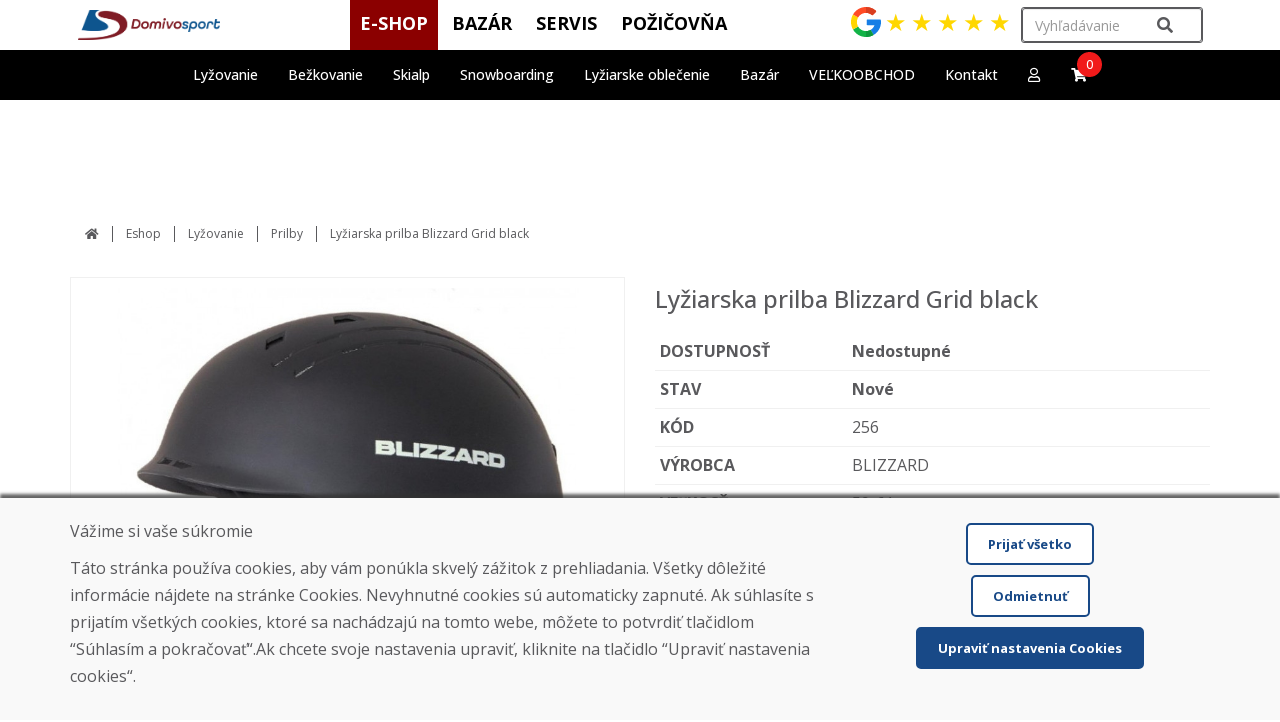

--- FILE ---
content_type: text/html; charset=utf-8
request_url: https://www.domivosport.sk/eshop/produkt/lyiarska-prilba-blizzard-grid-black-size-55-58-var2
body_size: 143756
content:

<!DOCTYPE html>
<html lang="sk">


<head>
        <script>
            if (window.location.protocol != 'https:') {
                location.href = location.href.replace("http://", "https://");
            }
        </script>
    


    <!-- Global site tag (gtag.js) - Google Analytics -->
    <script async src="https://www.googletagmanager.com/gtag/js?id=G-6N3VYB0PKB"></script>
    <script>
        window.dataLayer = window.dataLayer || [];
        function gtag() { dataLayer.push(arguments); }
        gtag('js', new Date());
        gtag('config', 'G-6N3VYB0PKB');
        function ecGtagEvent(eventName) { gtag('event', eventName); }
    </script>

    <!-- Google Tag Manager -->
    <script>(function(w,d,s,l,i){w[l]=w[l]||[];w[l].push({'gtm.start':
    new Date().getTime(),event:'gtm.js'});var f=d.getElementsByTagName(s)[0],
    j=d.createElement(s),dl=l!='dataLayer'?'&l='+l:'';j.async=true;j.src=
    'https://www.googletagmanager.com/gtm.js?id='+i+dl;f.parentNode.insertBefore(j,f);
    })(window,document,'script','dataLayer','GTM-PTHXZVR');</script>
    <!-- End Google Tag Manager -->


    <meta charset="utf-8" />
    <meta name="viewport" content="width=device-width, initial-scale=1">
    <meta name="copyright" content="Domivosport" />
    <meta name="description" content="lyžiarska prilba Blizzard Grid black" />
    <meta name="language" content="sk" />
    <meta name="content-language" content="sk" />
    <meta name="author" content="DOMIVOSPORT" />
    <meta name="robots" content="index, noodp" />
    <meta http-equiv="Content-Type" content="text/html; charset=utf-8" />
            <meta name="facebook-domain-verification" content="lrhemdgw52favr62vu3h1zrhxb78sg" />
    <link rel="shortcut icon" href="/Styles/images/ds-favicon-4.png" />

    <title>lyžiarska prilba Blizzard Grid black</title>
    <link href="/Styles/css/bootstrap.min.css?v3" type="text/css" rel="stylesheet" />
    <link href="/Styles/css/bootstrap-theme.min.css?v1" type="text/css" rel="stylesheet" />
    <link href="/Styles/fontawesome-free-5.13.0/css/all.min.css?v1" type="text/css" rel="stylesheet" />
    <link href="/Styles/css/chosen/chosen.min.css?v1" type="text/css" rel="stylesheet" />
    <link href="/Styles/css/content.min.css?v254" type="text/css" rel="stylesheet" />
    <link href="/Styles/css/ecommerce.min.css?v131" type="text/css" rel="stylesheet" />
    <link href="/Styles/css/slick.min.css?v1" type="text/css" rel="stylesheet" />
    <link href="/Styles/css/slick-theme.min.css?v3" type="text/css" rel="stylesheet" />
    <link href="/Styles/css/lightslider.min.css?v1" type="text/css" rel="stylesheet" />
    <link href="/Styles/css/lightgallery.min.css?v1" type="text/css" rel="stylesheet" />
    <link href="/Styles/css/price-slider.min.css?v2" type="text/css" rel="stylesheet" />
    <link href="/Styles/css/themes/base/jquery-ui.css" type="text/css" rel="stylesheet" />

    <link href="/Styles/css/jquery.auto-complete.min.css" type="text/css" rel="stylesheet" />
    <script src="/Scripts/jquery-1.10.2.min.js"></script>
    <script src="/Scripts/jquery.validate.min.js"></script>
    <script src="/Scripts/jquery.unobtrusive-ajax.min.js"></script>
    <script src="/Scripts/jquery.validate.unobtrusive.min.js"></script>
    <script src="/Scripts/jquery-ui.min.js"></script>
    <script src="/Scripts/jquery.ui.datepicker-sk.min.js"></script>
    <script src="/Scripts/jquery.ui.touch-punch.min.js"></script>
    <script src="/Scripts/jquery.cookie.min.js"></script>
    <script src="/Scripts/chosen.jquery.min.js"></script>
    <script src="/Scripts/input-spinner.min.js"></script>
    <script src="/Scripts/bootstrap.min.js"></script>
    <script src="/Scripts/slick.min.js"></script>
    <script src="/Scripts/website.main.min.js?v33"></script>


    


    <!-- Meta Pixel Code -->
    <script>
        !function (f, b, e, v, n, t, s) {
            if (f.fbq) return; n = f.fbq = function () {
                n.callMethod ? n.callMethod.apply(n, arguments) : n.queue.push(arguments)
            };
            if (!f._fbq) f._fbq = n; n.push = n; n.loaded = !0; n.version = '2.0';
            n.queue = []; t = b.createElement(e); t.async = !0;
            t.src = v; s = b.getElementsByTagName(e)[0];
            s.parentNode.insertBefore(t, s)
        }(window, document, 'script','https://connect.facebook.net/en_US/fbevents.js');
        fbq('init', '907389520970459');
        fbq('track', 'PageView');
    </script>
    <noscript>
        <img height="1" width="1" style="display:none" src="https://www.facebook.com/tr?id=907389520970459&amp;ev=PageView&amp;noscript=1" />
    </noscript>
    <!-- End Meta Pixel Code -->

</head>

<body>
    


    <!-- Google Tag Manager (noscript) -->
    <noscript><iframe src="https://www.googletagmanager.com/ns.html?id=GTM-PTHXZVR" height="0" width="0" style="display:none;visibility:hidden"></iframe></noscript>
    <!-- End Google Tag Manager (noscript) -->

    


<div class="header-not-photo-gallery">
    <header class="header desktop-only fixed">
        <div class="top-bar">
            <div class="container-fluid">
                <div class="top-bar-items">
                    <div class="header-logo">
                        <a href="/">
                            <img src="/Styles/images/ds-logo-4-web-header-2.png" />
                        </a>
                    </div>
                    <div class="header-topnavi">
                        

    <div class="topnavi-items">
        <div class="topnavi-menu">
            <div class="top-navigation">
                <ul>
                                <li class="has-submenu">
                                    <a id="active-link" href="/e-shop/">E-shop</a>
                                </li>
                                <li class="has-submenu">
                                    <a id="" href="/bazar/">Baz&#225;r</a>
                                </li>
                                <li class="has-submenu onclick">
                                    <a id="" href="/servis/" onclick="return websiteSubmenuShowOnClick(this, '#submenu-21ca4a69-cbfa-4d60-9e3b-ab83673a64e9', true);">Servis</a>
                                    <div id="submenu-21ca4a69-cbfa-4d60-9e3b-ab83673a64e9" class="submenu onclick hidden">
                                        <div class="container-fluid">
                                            <div class="submenu-title">
                                                Servis
                                            </div>
                                                <div class="row">
                                                        <div class="col-md-6">
                                                            <div class="submenu-item menu-with-html">
                                                                    <div class="row">
                                                                        <div class="col-xs-6">
                                                                            <a href="/servis/servis-lyze-nitra/" class="menu-img">
                                                                                <img src="/media/shlnpqej/servis_lyzi.jpg" alt="Servis lyž&#237;" />
                                                                            </a>
                                                                        </div>
                                                                        <div class="col-xs-6">
                                                                            <div class="menu-text">
                                                                                    <div class="menu-html"><a href="/servis/servis-lyze-nitra/"><strong>Servis lyž&#237;</strong></a></div>
                                                                            </div>
                                                                        </div>
                                                                    </div>
                                                            </div>
                                                        </div>
                                                        <div class="col-md-6">
                                                            <div class="submenu-item menu-with-html">
                                                                    <div class="row">
                                                                        <div class="col-xs-6">
                                                                            <a href="/servis/servis_snowboard_nitra/" class="menu-img">
                                                                                <img src="/media/aclaug33/servis_snowboardov.jpg" alt="Servis snowboardov" />
                                                                            </a>
                                                                        </div>
                                                                        <div class="col-xs-6">
                                                                            <div class="menu-text">
                                                                                    <div class="menu-html"><a href="/servis/servis_snowboard_nitra/"><strong>Servis snowboardov</strong></a></div>
                                                                            </div>
                                                                        </div>
                                                                    </div>
                                                            </div>
                                                        </div>
                                                </div>
                                                <div class="row">
                                                        <div class="col-md-6">
                                                            <div class="submenu-item menu-with-html">
                                                                    <div class="row">
                                                                        <div class="col-xs-6">
                                                                            <a href="/servis/servis_bezky/" class="menu-img">
                                                                                <img src="/media/n3ih1kx1/servis_beziek.jpg" alt="Servis bežiek" />
                                                                            </a>
                                                                        </div>
                                                                        <div class="col-xs-6">
                                                                            <div class="menu-text">
                                                                                    <div class="menu-html"><a href="/servis/servis_bezky/"><strong>Servis bežiek</strong></a></div>
                                                                            </div>
                                                                        </div>
                                                                    </div>
                                                            </div>
                                                        </div>
                                                        <div class="col-md-6">
                                                            <div class="submenu-item menu-with-html">
                                                                    <div class="row">
                                                                        <div class="col-xs-6">
                                                                            <a href="/servis/servis_skialp/" class="menu-img">
                                                                                <img src="/media/t1qdj12p/servis_skialp_freeride.jpg" alt="Servis skialp / freeride" />
                                                                            </a>
                                                                        </div>
                                                                        <div class="col-xs-6">
                                                                            <div class="menu-text">
                                                                                    <div class="menu-html"><a href="/servis/servis_skialp/"><strong>Servis skialp / freeride</strong></a></div>
                                                                            </div>
                                                                        </div>
                                                                    </div>
                                                            </div>
                                                        </div>
                                                </div>
                                                <div class="row">
                                                        <div class="col-md-6">
                                                            <div class="submenu-item menu-with-html">
                                                                    <div class="row">
                                                                        <div class="col-xs-6">
                                                                            <a href="/servis/servis_lyziarky/" class="menu-img">
                                                                                <img src="/media/gu1buebt/servis_lyziarky.jpg" alt="Servis lyžiarok a SNB top&#225;nok" />
                                                                            </a>
                                                                        </div>
                                                                        <div class="col-xs-6">
                                                                            <div class="menu-text">
                                                                                    <div class="menu-html"><a href="/servis/servis_lyziarky/"><strong>Servis lyžiarok a SNB top&#225;nok</strong></a></div>
                                                                            </div>
                                                                        </div>
                                                                    </div>
                                                            </div>
                                                        </div>
                                                        <div class="col-md-6">
                                                            <div class="submenu-item menu-with-html">
                                                                    <div class="row">
                                                                        <div class="col-xs-6">
                                                                            <a href="/servis/brusenie_korcul_nitra/" class="menu-img">
                                                                                <img src="/media/0wcgzx1d/brusenie_korculi-1.jpg" alt="Br&#250;senie korč&#250;ľ" />
                                                                            </a>
                                                                        </div>
                                                                        <div class="col-xs-6">
                                                                            <div class="menu-text">
                                                                                    <div class="menu-html"><a href="/servis/brusenie_korcul_nitra/"><strong>Br&#250;senie korč&#250;ľ</strong></a></div>
                                                                            </div>
                                                                        </div>
                                                                    </div>
                                                            </div>
                                                        </div>
                                                </div>
                                        </div>
                                    </div>
                                </li>
                                <li class="has-submenu onclick">
                                    <a id="" href="/pozicovna_nitra/" onclick="return websiteSubmenuShowOnClick(this, '#submenu-2df0290a-9c3d-4262-86b2-d0d48dc8b9af', true);">Požičovňa</a>
                                    <div id="submenu-2df0290a-9c3d-4262-86b2-d0d48dc8b9af" class="submenu onclick hidden">
                                        <div class="container-fluid">
                                            <div class="submenu-title">
                                                Požičovňa
                                            </div>
                                                <div class="row">
                                                        <div class="col-md-6">
                                                            <div class="submenu-item menu-with-html">
                                                                    <div class="row">
                                                                        <div class="col-xs-6">
                                                                            <a href="/pozicovna_nitra/pozicovna-lyzi-nitra/" class="menu-img">
                                                                                <img src="/media/pzgco3dz/pozicovna-lyzi-nitra-domivosport.jpg" alt="Požičovňa lyž&#237;" />
                                                                                    <div class="menu-img-title"><span>Požičovňa lyž&#237;</span></div>
                                                                            </a>
                                                                        </div>
                                                                        <div class="col-xs-6">
                                                                            <div class="menu-text">
                                                                                    <div class="menu-html has-html">
                                                                                        <a href="/pozicovna_nitra/pozicovna-lyzi-nitra/">Krátkodobá požičovňa (1 – 20 dní)</a>
<a href="/pozicovna_nitra/pozicovna_sezona_nitra/">Dlhodobá požičovňa (september - apríl)</a>
<a href="/pozicovna_nitra/pozicovna_rocna_nitra/">Ročná požičovňa nových lyží (365 dní)</a>
<a href="/pozicovna_nitra/pozicovna_rocna_online/">Online požičovňa na rok (365 dní)</a>
<a href="/pozicovna_nitra/pozicovna_lyziarsky_vycvik/">Lyžiarsky výcvik</a>

                                                                                    </div>
                                                                            </div>
                                                                        </div>
                                                                    </div>
                                                            </div>
                                                        </div>
                                                        <div class="col-md-6">
                                                            <div class="submenu-item menu-with-html">
                                                                    <div class="row">
                                                                        <div class="col-xs-6">
                                                                            <a href="/pozicovna_nitra/pozicovna-snowboardov-nitra/" class="menu-img">
                                                                                <img src="/media/afldacpc/pozicovna-snowboardov-nitra-domivosport.jpg" alt="Požičovňa snowboardov" />
                                                                                    <div class="menu-img-title"><span>Požičovňa snowboardov</span></div>
                                                                            </a>
                                                                        </div>
                                                                        <div class="col-xs-6">
                                                                            <div class="menu-text">
                                                                                    <div class="menu-html has-html">
                                                                                        <a href="/pozicovna_nitra/pozicovna-snowboardov-nitra/">Krátkodobá požičovňa (1 – 20 dní)</a>
<a href="/pozicovna_nitra/pozicovna-snowboardov-nitra/">Dlhodobá požičovňa (september - apríl)</a>
<a href="/pozicovna_nitra/pozicovna_lyziarsky_vycvik/">Lyžiarsky výcvik</a>

                                                                                    </div>
                                                                            </div>
                                                                        </div>
                                                                    </div>
                                                            </div>
                                                        </div>
                                                </div>
                                                <div class="row">
                                                        <div class="col-md-6">
                                                            <div class="submenu-item menu-with-html">
                                                                    <div class="row">
                                                                        <div class="col-xs-6">
                                                                            <a href="/pozicovna_nitra/pozicovna_skialp_nitra/" class="menu-img">
                                                                                <img src="/media/ccpkzza0/pozicovna-skialp-nitra-domivosport-1.jpg" alt="Skialp požičovňa" />
                                                                                    <div class="menu-img-title"><span>Skialp požičovňa</span></div>
                                                                            </a>
                                                                        </div>
                                                                        <div class="col-xs-6">
                                                                            <div class="menu-text">
                                                                                    <div class="menu-html has-html">
                                                                                        <a href="/pozicovna_nitra/pozicovna_skialp_nitra/">Krátkodobá požičovňa (1 – 20 dní)</a>
<a href="/pozicovna_nitra/pozicovna_skialp_nitra/">Dlhodobá požičovňa (september - apríl)</a>

                                                                                    </div>
                                                                            </div>
                                                                        </div>
                                                                    </div>
                                                            </div>
                                                        </div>
                                                        <div class="col-md-6">
                                                            <div class="submenu-item menu-with-html">
                                                                    <div class="row">
                                                                        <div class="col-xs-6">
                                                                            <a href="/pozicovna_nitra/pozicovna_bezky_nitra/" class="menu-img">
                                                                                <img src="/media/pcxbdidc/pozicovna-bezecke-lyze-nitra-domivosport.jpg" alt="Požičovňa bežiek" />
                                                                                    <div class="menu-img-title"><span>Požičovňa bežiek</span></div>
                                                                            </a>
                                                                        </div>
                                                                        <div class="col-xs-6">
                                                                            <div class="menu-text">
                                                                                    <div class="menu-html has-html">
                                                                                        <a href="/pozicovna_nitra/pozicovna_bezky_nitra/">Krátkodobá požičovňa (1 – 20 dní)</a>
<a href="/pozicovna_nitra/pozicovna_bezky_nitra/">Dlhodobá požičovňa (september - apríl)</a>
<a href="/pozicovna_nitra/pozicovna_lyziarsky_vycvik/">Lyžiarsky výcvik</a>

                                                                                    </div>
                                                                            </div>
                                                                        </div>
                                                                    </div>
                                                            </div>
                                                        </div>
                                                </div>
                                                <div class="row">
                                                        <div class="col-md-6">
                                                            <div class="submenu-item menu-with-html">
                                                                    <div class="row">
                                                                        <div class="col-xs-6">
                                                                            <a href="/pozicovna_nitra/pozicovna_sneznice_snowblade_nitra/" class="menu-img">
                                                                                <img src="/media/24tbqzus/snowblade-pozicovna-nitra.jpg" alt="Požičovňa  snowblade" />
                                                                            </a>
                                                                        </div>
                                                                        <div class="col-xs-6">
                                                                            <div class="menu-text">
                                                                                    <div class="menu-html"><a href="/pozicovna_nitra/pozicovna_sneznice_snowblade_nitra/"><strong>Požičovňa  snowblade</strong></a></div>
                                                                            </div>
                                                                        </div>
                                                                    </div>
                                                            </div>
                                                        </div>
                                                        <div class="col-md-6">
                                                            <div class="submenu-item menu-with-html">
                                                                    <div class="row">
                                                                        <div class="col-xs-6">
                                                                            <a href="/pozicovna_nitra/pozicovna_sezona_nitra/" class="menu-img">
                                                                                <img src="/media/lpbbo5ly/dhodoby-prenajom-lyze-nitra-domivosport.jpg" alt="Celosez&#243;nna požičovňa" />
                                                                            </a>
                                                                        </div>
                                                                        <div class="col-xs-6">
                                                                            <div class="menu-text">
                                                                                    <div class="menu-html"><a href="/pozicovna_nitra/pozicovna_sezona_nitra/"><strong>Celosez&#243;nna požičovňa</strong></a></div>
                                                                            </div>
                                                                        </div>
                                                                    </div>
                                                            </div>
                                                        </div>
                                                </div>
                                                <div class="row">
                                                        <div class="col-md-6">
                                                            <div class="submenu-item menu-with-html">
                                                                    <div class="row">
                                                                        <div class="col-xs-6">
                                                                            <a href="/pozicovna_nitra/pozicovna_lyziarsky_vycvik/" class="menu-img">
                                                                                <img src="/media/yyzg3ik0/lyziarsky_vycvik.jpg" alt="Lyžiarsky v&#253;cvik" />
                                                                            </a>
                                                                        </div>
                                                                        <div class="col-xs-6">
                                                                            <div class="menu-text">
                                                                                    <div class="menu-html"><a href="/pozicovna_nitra/pozicovna_lyziarsky_vycvik/"><strong>Lyžiarsky v&#253;cvik</strong></a></div>
                                                                            </div>
                                                                        </div>
                                                                    </div>
                                                            </div>
                                                        </div>
                                                        <div class="col-md-6">
                                                            <div class="submenu-item menu-with-html">
                                                                    <div class="row">
                                                                        <div class="col-xs-6">
                                                                            <a href="/pozicovna_nitra/poistenie_lyziarskej_alebo_snowboardovej_vystroje_nitra/" class="menu-img">
                                                                                <img src="/media/yuflhdla/poistenie-lyž&#237;-a-snowboardov.jpg" alt="Poistenie lyžiarskeho v&#253;stroja" />
                                                                            </a>
                                                                        </div>
                                                                        <div class="col-xs-6">
                                                                            <div class="menu-text">
                                                                                    <div class="menu-html"><a href="/pozicovna_nitra/poistenie_lyziarskej_alebo_snowboardovej_vystroje_nitra/"><strong>Poistenie lyžiarskeho v&#253;stroja</strong></a></div>
                                                                            </div>
                                                                        </div>
                                                                    </div>
                                                            </div>
                                                        </div>
                                                </div>
                                                <div class="row">
                                                        <div class="col-md-6">
                                                            <div class="submenu-item menu-with-html">
                                                                    <div class="row">
                                                                        <div class="col-xs-6">
                                                                            <a href="/pozicovna_nitra/online-rezervacia-lyziarsky-vycvik/" class="menu-img">
                                                                                <img src="/media/s1cjhybm/online-rezervacia-na-lyziarsky-vycvik-pozicovna-lyze-domivosport.jpg" alt="Online rezerv&#225;cia na lyžiarsky v&#253;cvik" />
                                                                            </a>
                                                                        </div>
                                                                        <div class="col-xs-6">
                                                                            <div class="menu-text">
                                                                                    <div class="menu-html"><a href="/pozicovna_nitra/online-rezervacia-lyziarsky-vycvik/"><strong>Online rezerv&#225;cia na lyžiarsky v&#253;cvik</strong></a></div>
                                                                            </div>
                                                                        </div>
                                                                    </div>
                                                            </div>
                                                        </div>
                                                        <div class="col-md-6">
                                                            <div class="submenu-item menu-with-html">
                                                                    <div class="row">
                                                                        <div class="col-xs-6">
                                                                            <a href="/pozicovna_nitra/pozicovna_rocna_nitra/" class="menu-img">
                                                                                <img src="/media/qdlgymky/pozicovna-nove-lyze-na-365-dni-lyze.jpg" alt="Ročn&#225; požičovňa nov&#253;ch lyž&#237; (na 365 dn&#237;)" />
                                                                            </a>
                                                                        </div>
                                                                        <div class="col-xs-6">
                                                                            <div class="menu-text">
                                                                                    <div class="menu-html"><a href="/pozicovna_nitra/pozicovna_rocna_nitra/"><strong>Ročn&#225; požičovňa nov&#253;ch lyž&#237; (na 365 dn&#237;)</strong></a></div>
                                                                            </div>
                                                                        </div>
                                                                    </div>
                                                            </div>
                                                        </div>
                                                </div>
                                                <div class="row">
                                                        <div class="col-md-6">
                                                            <div class="submenu-item menu-with-html">
                                                                    <div class="row">
                                                                        <div class="col-xs-6">
                                                                            <a href="/pozicovna_nitra/pozicovna_rocna_online/" class="menu-img">
                                                                                <img src="/media/loxf0jbr/online-pozicovna-na-365-dni-lyze-nove-2.jpg" alt="Online požičovňa nov&#253;ch lyž&#237; (na 365 dn&#237;)" />
                                                                            </a>
                                                                        </div>
                                                                        <div class="col-xs-6">
                                                                            <div class="menu-text">
                                                                                    <div class="menu-html"><a href="/pozicovna_nitra/pozicovna_rocna_online/"><strong>Online požičovňa nov&#253;ch lyž&#237; (na 365 dn&#237;)</strong></a></div>
                                                                            </div>
                                                                        </div>
                                                                    </div>
                                                            </div>
                                                        </div>
                                                </div>
                                        </div>
                                    </div>
                                </li>
                </ul>
            </div>
        </div>
        <div class="topnavi-search">
            
<div class="header-search top-navigation-search">
    <div class="search-control">
<form action="/eshop/produkt/lyiarska-prilba-blizzard-grid-black-size-55-58-var2" class="form-horizontal" enctype="multipart/form-data" method="post" role="form">            <div class="header-search-text">
                <input class="no-autocomplete form-control" id="productFromTopNavigationSearch" name="productFromTopNavigationSearch" placeholder="Vyhľad&#225;vanie" />
            </div>
            <input type="submit" id="productFromTopNavigationSearchSubmitButton" class="hidden" />
            <a class="topnav-search-btn" href="#" onclick="document.getElementById('productFromTopNavigationSearchSubmitButton').click(); return false;" title="Vyhľadať"><i class="fa fa-search"></i></a>
<input name="ufprt" type="hidden" value="[base64]" /></form>    </div>
</div>

        </div>
        <div class="topnavi-reviews">
            


    <a class="reviews-link" href="/recenzie-google">
        <img class="img-google" src="/Styles/images/google.svg" alt="Domivosport Google recenzie" />
        <span class="star-rating mb-3">
                <span class="review-star">&#9733;</span>
                <span class="review-star">&#9733;</span>
                <span class="review-star">&#9733;</span>
                <span class="review-star">&#9733;</span>
                <span class="review-star">&#9733;</span>
        </span>
    </a>

        </div>
    </div>



                    </div>
                </div>
                


<div class="header-search">
    <div class="search-result">
    </div>
</div>

<script>
    var ajaxDesktopSearch;
    $(document).ready(function () {
        ajaxDesktopSearch = new ecAjaxProductSearch('/umbraco/Ecommerce/CategoryPublic/GetAjaxSearchResult', 'sk', '#productFromTopNavigationSearch', '.header-search .search-result');
        ajaxDesktopSearch.Init();
    });
</script>

            </div>
        </div>
    </header>
    <header class="header mobile-only">
        <div class="top-bar">
            <div class="header-logo">
                <a href="/">
                    <img src="/Styles/images/ds-logo-4-web-header-2.png" />
                </a>
                <div>
                    


    <a class="reviews-link" href="/recenzie-google">
        <img class="img-google" src="/Styles/images/google.svg" alt="Domivosport Google recenzie" />
        <span class="star-rating mb-3">
                <span class="review-star">&#9733;</span>
                <span class="review-star">&#9733;</span>
                <span class="review-star">&#9733;</span>
                <span class="review-star">&#9733;</span>
                <span class="review-star">&#9733;</span>
        </span>
    </a>

                </div>
            </div>
            
    <div class="top-navigation">
                <a href="/bazar/">Baz&#225;r</a>
                <a href="/servis/">Servis</a>
                <a href="/pozicovna_nitra/">Požičovňa</a>
        <a href="/e-shop">E-shop</a>
    </div>


        </div>
    </header>

    
<nav class="menu-bar navbar navbar-default">
    <div class="container-fluid">
        <div class="navbar-header mobile-only">
            <button id="mobile-menu-button" type="button" class="navbar-toggle collapsed" data-toggle="collapse" data-target="#navbar" aria-expanded="false" aria-controls="navbar">
                <div class="navbar-hamburger">
                    <span class="sr-only">Toggle navigation</span>
                    <span class="icon-bar"></span>
                    <span class="icon-bar"></span>
                    <span class="icon-bar"></span>
                </div>
                <div class="navbar-close hidden">
                    <span class="glyphicon glyphicon-remove"></span>
                </div>
            </button>
            <div class="mobile-tools">
                <div class="tool-item">
                    <a href="/"><i class="fa fa-fw fa-home"></i></a>
                </div>
                <div class="tool-item">
                    <a href="#" class="mainmenu-search-item"><i class="fa fa-fw fa-search"></i></a>
                </div>
                <div class="tool-item menu-compare hidden">
                    <a href="/porovnanie"><i class="fa fa-fw fa-balance-scale"></i><span class="header-compare-pcs">0</span></a>
                </div>
                <div class="tool-item">
                    <a href="/kosik"><i class="fa fa-fw fa-shopping-cart"></i><span class="header-basket-pcs">0</span></a>
                </div>
                <div class="tool-item">
                    <a href="/moj-ucet"><i class="fa fa-fw fa-user"></i></a>
                </div>
            </div>
        </div>
        <div id="navbar" class="collapse navbar-collapse">
            <ul class="nav navbar-nav">
                
                
                
                <li class="mobile-only"><a href="/e-shop">Všetky produkty</a></li>
                            <li class="has-submenu onclick">
                                <a href="/eshop/kategoria/lyzovanie" onclick="return websiteSubmenuShowOnClick(this, '#submenu-97f2f157-3022-4455-b960-303ca3e10603', true);">
                                    <span>Lyžovanie</span>
                                </a>
                                <div id="submenu-97f2f157-3022-4455-b960-303ca3e10603" class="submenu onclick hidden">
                                    <div class="container-fluid">
                                        <div class="submenu-title">
                                            Lyžovanie
                                        </div>
                                            <div class="row">
                                                    <div class="col-md-3">
                                                        <a class="submenu-item" href="/eshop/kategoria/lyzovanie/zjazd">
                                                                <div class="row">
                                                                    <div class="col-xs-4"><img src="/Media/EcommerceUpload/Category/1802-4.jpg" alt="Zjazdov&#233; lyže" /></div>
                                                                    <div class="col-xs-8"><span class="with-img">Zjazdov&#233; lyže</span></div>
                                                                </div>
                                                        </a>
                                                    </div>
                                                    <div class="col-md-3">
                                                        <a class="submenu-item" href="/eshop/kategoria/lyzovanie/lyziarskyset">
                                                                <div class="row">
                                                                    <div class="col-xs-4"><img src="/Media/EcommerceUpload/Category/lyziarsky.set.rossignol.jpg" alt="Lyžiarske sety" /></div>
                                                                    <div class="col-xs-8"><span class="with-img">Lyžiarske sety</span></div>
                                                                </div>
                                                        </a>
                                                    </div>
                                                    <div class="col-md-3">
                                                        <a class="submenu-item" href="/eshop/kategoria/lyzovanie/freeride">
                                                                <div class="row">
                                                                    <div class="col-xs-4"><img src="/Media/EcommerceUpload/Category/skialpov-lye-sporten-free-guru.jpg" alt="Freeride lyže" /></div>
                                                                    <div class="col-xs-8"><span class="with-img">Freeride lyže</span></div>
                                                                </div>
                                                        </a>
                                                    </div>
                                                    <div class="col-md-3">
                                                        <a class="submenu-item" href="/eshop/kategoria/lyzovanie/kratke">
                                                                <div class="row">
                                                                    <div class="col-xs-4"><img src="/Media/EcommerceUpload/Category/snowblade-nidus-red-pokoden-plne-funkn.jpg" alt="Kr&#225;tke lyže" /></div>
                                                                    <div class="col-xs-8"><span class="with-img">Kr&#225;tke lyže</span></div>
                                                                </div>
                                                        </a>
                                                    </div>
                                            </div>
                                            <div class="row">
                                                    <div class="col-md-3">
                                                        <a class="submenu-item" href="/eshop/kategoria/lyzovanie/jazdene-lyze">
                                                                <div class="row">
                                                                    <div class="col-xs-4"><img src="/Media/EcommerceUpload/Category/19fa00cb9432329b8b98bac1c4e28d40--mmf400x400.jpg" alt="Baz&#225;rov&#233; lyže" /></div>
                                                                    <div class="col-xs-8"><span class="with-img">Baz&#225;rov&#233; lyže</span></div>
                                                                </div>
                                                        </a>
                                                    </div>
                                                    <div class="col-md-3">
                                                        <a class="submenu-item" href="/eshop/kategoria/lyzovanie/lyziarky">
                                                                <div class="row">
                                                                    <div class="col-xs-4"><img src="/Media/EcommerceUpload/Category/1844-6.jpg" alt="Lyžiarky" /></div>
                                                                    <div class="col-xs-8"><span class="with-img">Lyžiarky</span></div>
                                                                </div>
                                                        </a>
                                                    </div>
                                                    <div class="col-md-3">
                                                        <a class="submenu-item" href="/eshop/kategoria/lyzovanie/jazdene-lyziarky">
                                                                <div class="row">
                                                                    <div class="col-xs-4"><img src="/Media/EcommerceUpload/Category/1844-6.jpg" alt="Baz&#225;rov&#233; lyžiarky" /></div>
                                                                    <div class="col-xs-8"><span class="with-img">Baz&#225;rov&#233; lyžiarky</span></div>
                                                                </div>
                                                        </a>
                                                    </div>
                                                    <div class="col-md-3">
                                                        <a class="submenu-item" href="/eshop/kategoria/lyzovanie/sneznice">
                                                                <div class="row">
                                                                    <div class="col-xs-4"><img src="/Media/EcommerceUpload/Category/300051 (1).jpg" alt="Snežnice" /></div>
                                                                    <div class="col-xs-8"><span class="with-img">Snežnice</span></div>
                                                                </div>
                                                        </a>
                                                    </div>
                                            </div>
                                            <div class="row">
                                                    <div class="col-md-3">
                                                        <a class="submenu-item" href="/eshop/kategoria/lyzovanie/palice">
                                                                <div class="row">
                                                                    <div class="col-xs-4"><img src="/Media/EcommerceUpload/Category/733-2.jpg" alt="Palice" /></div>
                                                                    <div class="col-xs-8"><span class="with-img">Palice</span></div>
                                                                </div>
                                                        </a>
                                                    </div>
                                                    <div class="col-md-3">
                                                        <a class="submenu-item" href="/eshop/kategoria/lyzovanie/prilby">
                                                                <div class="row">
                                                                    <div class="col-xs-4"><img src="/Media/EcommerceUpload/Category/1200.jpg" alt="Prilby" /></div>
                                                                    <div class="col-xs-8"><span class="with-img">Prilby</span></div>
                                                                </div>
                                                        </a>
                                                    </div>
                                                    <div class="col-md-3">
                                                        <a class="submenu-item" href="/eshop/kategoria/lyzovanie/okuliare">
                                                                <div class="row">
                                                                    <div class="col-xs-4"><img src="/Media/EcommerceUpload/Category/2851.jpg" alt="Okuliare" /></div>
                                                                    <div class="col-xs-8"><span class="with-img">Okuliare</span></div>
                                                                </div>
                                                        </a>
                                                    </div>
                                                    <div class="col-md-3">
                                                        <a class="submenu-item" href="/eshop/kategoria/lyzovanie/viazanie">
                                                                <div class="row">
                                                                    <div class="col-xs-4"><img src="/Media/EcommerceUpload/Category/domivosport_lyze_nitra.jpg" alt="Lyžiarske viazanie" /></div>
                                                                    <div class="col-xs-8"><span class="with-img">Lyžiarske viazanie</span></div>
                                                                </div>
                                                        </a>
                                                    </div>
                                            </div>
                                            <div class="row">
                                                    <div class="col-md-3">
                                                        <a class="submenu-item" href="/eshop/kategoria/lyzovanie/chranice">
                                                                <div class="row">
                                                                    <div class="col-xs-4"><img src="/Media/EcommerceUpload/Category/1959.jpg" alt="Chr&#225;niče" /></div>
                                                                    <div class="col-xs-8"><span class="with-img">Chr&#225;niče</span></div>
                                                                </div>
                                                        </a>
                                                    </div>
                                                    <div class="col-md-3">
                                                        <a class="submenu-item" href="/eshop/kategoria/lyzovanie/doplnky">
                                                                <div class="row">
                                                                    <div class="col-xs-4"><img src="/Media/EcommerceUpload/Category/3260.jpg" alt="Doplnky" /></div>
                                                                    <div class="col-xs-8"><span class="with-img">Doplnky</span></div>
                                                                </div>
                                                        </a>
                                                    </div>
                                            </div>
                                    </div>
                                </div>
                            </li>
                            <li class="has-submenu onclick">
                                <a href="/eshop/kategoria/bezkovanie" onclick="return websiteSubmenuShowOnClick(this, '#submenu-4fa82670-c5e5-41c9-b42d-fb0a2ba1f7b6', true);">
                                    <span>Bežkovanie</span>
                                </a>
                                <div id="submenu-4fa82670-c5e5-41c9-b42d-fb0a2ba1f7b6" class="submenu onclick hidden">
                                    <div class="container-fluid">
                                        <div class="submenu-title">
                                            Bežkovanie
                                        </div>
                                            <div class="row">
                                                    <div class="col-md-3">
                                                        <a class="submenu-item" href="/eshop/kategoria/bezkovanie/sety">
                                                                <div class="row">
                                                                    <div class="col-xs-4"><img src="/Media/EcommerceUpload/Category/63459.jpg" alt="Bežeck&#233; sety" /></div>
                                                                    <div class="col-xs-8"><span class="with-img">Bežeck&#233; sety</span></div>
                                                                </div>
                                                        </a>
                                                    </div>
                                                    <div class="col-md-3">
                                                        <a class="submenu-item" href="/eshop/kategoria/bezkovanie/lyze">
                                                                <div class="row">
                                                                    <div class="col-xs-4"><img src="/Media/EcommerceUpload/Category/5615.jpg" alt="Bežeck&#233; lyže" /></div>
                                                                    <div class="col-xs-8"><span class="with-img">Bežeck&#233; lyže</span></div>
                                                                </div>
                                                        </a>
                                                    </div>
                                                    <div class="col-md-3">
                                                        <a class="submenu-item" href="/eshop/kategoria/bezkovanie/topanky">
                                                                <div class="row">
                                                                    <div class="col-xs-4"><img src="/Media/EcommerceUpload/Category/bezecka-obuv-x-3-12904.jpg" alt="Bežeck&#233; top&#225;nky" /></div>
                                                                    <div class="col-xs-8"><span class="with-img">Bežeck&#233; top&#225;nky</span></div>
                                                                </div>
                                                        </a>
                                                    </div>
                                                    <div class="col-md-3">
                                                        <a class="submenu-item" href="/eshop/kategoria/bezkovanie/palice">
                                                                <div class="row">
                                                                    <div class="col-xs-4"><img src="/Media/EcommerceUpload/Category/5802.jpg" alt="Bežeck&#233; palice" /></div>
                                                                    <div class="col-xs-8"><span class="with-img">Bežeck&#233; palice</span></div>
                                                                </div>
                                                        </a>
                                                    </div>
                                            </div>
                                            <div class="row">
                                                    <div class="col-md-3">
                                                        <a class="submenu-item" href="/eshop/kategoria/bezkovanie/viazanie">
                                                                <div class="row">
                                                                    <div class="col-xs-4"><img src="/Media/EcommerceUpload/Category/2921.jpg" alt="Bežeck&#233; viazanie" /></div>
                                                                    <div class="col-xs-8"><span class="with-img">Bežeck&#233; viazanie</span></div>
                                                                </div>
                                                        </a>
                                                    </div>
                                                    <div class="col-md-3">
                                                        <a class="submenu-item" href="/eshop/kategoria/bezkovanie/okuliare">
                                                                <div class="row">
                                                                    <div class="col-xs-4"><img src="/Media/EcommerceUpload/Category/1670.jpg" alt="Okuliare na bežky" /></div>
                                                                    <div class="col-xs-8"><span class="with-img">Okuliare na bežky</span></div>
                                                                </div>
                                                        </a>
                                                    </div>
                                                    <div class="col-md-3">
                                                        <a class="submenu-item" href="/eshop/kategoria/bezkovanie/vosky">
                                                                <div class="row">
                                                                    <div class="col-xs-4"><img src="/Media/EcommerceUpload/Category/2799.jpg" alt="Vosky" /></div>
                                                                    <div class="col-xs-8"><span class="with-img">Vosky</span></div>
                                                                </div>
                                                        </a>
                                                    </div>
                                                    <div class="col-md-3">
                                                        <a class="submenu-item" href="/eshop/kategoria/bezkovanie/vaky">
                                                                <div class="row">
                                                                    <div class="col-xs-4"><img src="/Media/EcommerceUpload/Category/1555-2.jpg" alt="Vaky na bežky" /></div>
                                                                    <div class="col-xs-8"><span class="with-img">Vaky na bežky</span></div>
                                                                </div>
                                                        </a>
                                                    </div>
                                            </div>
                                            <div class="row">
                                                    <div class="col-md-3">
                                                        <a class="submenu-item" href="/eshop/kategoria/bezkovanie/ine">
                                                                <div class="row">
                                                                    <div class="col-xs-4"><img src="/Media/EcommerceUpload/Category/2766.jpg" alt="In&#233;" /></div>
                                                                    <div class="col-xs-8"><span class="with-img">In&#233;</span></div>
                                                                </div>
                                                        </a>
                                                    </div>
                                                    <div class="col-md-3">
                                                        <a class="submenu-item" href="/eshop/kategoria/bezkovanie/pouzite-bezky">
                                                                <div class="row">
                                                                    <div class="col-xs-4"><img src="/Media/EcommerceUpload/Category/5615.jpg" alt="Baz&#225;rov&#233; bežeck&#233; lyže" /></div>
                                                                    <div class="col-xs-8"><span class="with-img">Baz&#225;rov&#233; bežeck&#233; lyže</span></div>
                                                                </div>
                                                        </a>
                                                    </div>
                                                    <div class="col-md-3">
                                                        <a class="submenu-item" href="/eshop/kategoria/bezkovanie/pouzite-bezecketopanky">
                                                                <div class="row">
                                                                    <div class="col-xs-4"><img src="/Media/EcommerceUpload/Category/bezecka-obuv-x-3-12904.jpg" alt="Baz&#225;rov&#233; bežeck&#233; top&#225;nky" /></div>
                                                                    <div class="col-xs-8"><span class="with-img">Baz&#225;rov&#233; bežeck&#233; top&#225;nky</span></div>
                                                                </div>
                                                        </a>
                                                    </div>
                                                    <div class="col-md-3">
                                                        <a class="submenu-item" href="/eshop/kategoria/bezkovanie/doplnky">
                                                                <div class="row">
                                                                    <div class="col-xs-4"><img src="/Media/EcommerceUpload/Category/2836-2.jpg" alt="Oblečenie a doplnky" /></div>
                                                                    <div class="col-xs-8"><span class="with-img">Oblečenie a doplnky</span></div>
                                                                </div>
                                                        </a>
                                                    </div>
                                            </div>
                                    </div>
                                </div>
                            </li>
                            <li class="has-submenu onclick">
                                <a href="/eshop/kategoria/skialp" onclick="return websiteSubmenuShowOnClick(this, '#submenu-4d197966-b5cf-4af4-b7a7-988f45f04684', true);">
                                    <span>Skialp</span>
                                </a>
                                <div id="submenu-4d197966-b5cf-4af4-b7a7-988f45f04684" class="submenu onclick hidden">
                                    <div class="container-fluid">
                                        <div class="submenu-title">
                                            Skialp
                                        </div>
                                            <div class="row">
                                                    <div class="col-md-3">
                                                        <a class="submenu-item" href="/eshop/kategoria/skialp/lyze">
                                                                <div class="row">
                                                                    <div class="col-xs-4"><img src="/Media/EcommerceUpload/Category/6317.jpg" alt="Skialpov&#233; lyže" /></div>
                                                                    <div class="col-xs-8"><span class="with-img">Skialpov&#233; lyže</span></div>
                                                                </div>
                                                        </a>
                                                    </div>
                                                    <div class="col-md-3">
                                                        <a class="submenu-item" href="/eshop/kategoria/skialp/lyziarky">
                                                                <div class="row">
                                                                    <div class="col-xs-4"><img src="/Media/EcommerceUpload/Category/6153-2.jpg" alt="Skialpov&#233; lyžiarky" /></div>
                                                                    <div class="col-xs-8"><span class="with-img">Skialpov&#233; lyžiarky</span></div>
                                                                </div>
                                                        </a>
                                                    </div>
                                                    <div class="col-md-3">
                                                        <a class="submenu-item" href="/eshop/kategoria/skialp/palice">
                                                                <div class="row">
                                                                    <div class="col-xs-4"><img src="/Media/EcommerceUpload/Category/824.jpg" alt="Skialpov&#233; palice" /></div>
                                                                    <div class="col-xs-8"><span class="with-img">Skialpov&#233; palice</span></div>
                                                                </div>
                                                        </a>
                                                    </div>
                                                    <div class="col-md-3">
                                                        <a class="submenu-item" href="/eshop/kategoria/skialp/viazanie">
                                                                <div class="row">
                                                                    <div class="col-xs-4"><img src="/Media/EcommerceUpload/Category/6233.jpg" alt="Skialpov&#233; viazanie" /></div>
                                                                    <div class="col-xs-8"><span class="with-img">Skialpov&#233; viazanie</span></div>
                                                                </div>
                                                        </a>
                                                    </div>
                                            </div>
                                            <div class="row">
                                                    <div class="col-md-3">
                                                        <a class="submenu-item" href="/eshop/kategoria/skialp/pasy">
                                                                <div class="row">
                                                                    <div class="col-xs-4"><img src="/Media/EcommerceUpload/Category/5031-2.jpg" alt="St&#250;pacie p&#225;sy" /></div>
                                                                    <div class="col-xs-8"><span class="with-img">St&#250;pacie p&#225;sy</span></div>
                                                                </div>
                                                        </a>
                                                    </div>
                                                    <div class="col-md-3">
                                                        <a class="submenu-item" href="/eshop/kategoria/skialp/telepalice">
                                                                <div class="row">
                                                                    <div class="col-xs-4"><img src="/Media/EcommerceUpload/Category/2.png" alt="Teleskopick&#233; palice" /></div>
                                                                    <div class="col-xs-8"><span class="with-img">Teleskopick&#233; palice</span></div>
                                                                </div>
                                                        </a>
                                                    </div>
                                                    <div class="col-md-3">
                                                        <a class="submenu-item" href="/eshop/kategoria/skialp/batohy">
                                                                <div class="row">
                                                                    <div class="col-xs-4"><img src="/Media/EcommerceUpload/Category/exisport-skialp-batoh-northfinder-skylite-skialp-raven.jpg" alt="Skiaplinistick&#233; batohy" /></div>
                                                                    <div class="col-xs-8"><span class="with-img">Skiaplinistick&#233; batohy</span></div>
                                                                </div>
                                                        </a>
                                                    </div>
                                                    <div class="col-md-3">
                                                        <a class="submenu-item" href="/eshop/kategoria/skialp/doplnky">
                                                                <div class="row">
                                                                    <div class="col-xs-4"><img src="/Media/EcommerceUpload/Category/2836-2.jpg" alt="Oblečenie a doplnky" /></div>
                                                                    <div class="col-xs-8"><span class="with-img">Oblečenie a doplnky</span></div>
                                                                </div>
                                                        </a>
                                                    </div>
                                            </div>
                                    </div>
                                </div>
                            </li>
                            <li class="has-submenu onclick">
                                <a href="/eshop/kategoria/snowboarding" onclick="return websiteSubmenuShowOnClick(this, '#submenu-b1cc1df4-2c2f-4b30-988b-2fe19bf33132', true);">
                                    <span>Snowboarding</span>
                                </a>
                                <div id="submenu-b1cc1df4-2c2f-4b30-988b-2fe19bf33132" class="submenu onclick hidden">
                                    <div class="container-fluid">
                                        <div class="submenu-title">
                                            Snowboarding
                                        </div>
                                            <div class="row">
                                                    <div class="col-md-3">
                                                        <a class="submenu-item" href="/eshop/kategoria/snowboarding/snowboard">
                                                                <div class="row">
                                                                    <div class="col-xs-4"><img src="/Media/EcommerceUpload/Category/2857.jpg" alt="Snowboardy" /></div>
                                                                    <div class="col-xs-8"><span class="with-img">Snowboardy</span></div>
                                                                </div>
                                                        </a>
                                                    </div>
                                                    <div class="col-md-3">
                                                        <a class="submenu-item" href="/eshop/kategoria/snowboarding/topanky">
                                                                <div class="row">
                                                                    <div class="col-xs-4"><img src="/Media/EcommerceUpload/Category/1389.jpg" alt="Snowboardov&#233; top&#225;nky" /></div>
                                                                    <div class="col-xs-8"><span class="with-img">Snowboardov&#233; top&#225;nky</span></div>
                                                                </div>
                                                        </a>
                                                    </div>
                                                    <div class="col-md-3">
                                                        <a class="submenu-item" href="/eshop/kategoria/snowboarding/sety">
                                                                <div class="row">
                                                                    <div class="col-xs-4"><img src="/Media/EcommerceUpload/Category/52481.jpg" alt="Snowboardov&#233; sety" /></div>
                                                                    <div class="col-xs-8"><span class="with-img">Snowboardov&#233; sety</span></div>
                                                                </div>
                                                        </a>
                                                    </div>
                                                    <div class="col-md-3">
                                                        <a class="submenu-item" href="/eshop/kategoria/snowboarding/viazanie">
                                                                <div class="row">
                                                                    <div class="col-xs-4"><img src="/Media/EcommerceUpload/Category/6306.jpg" alt="Snowboardov&#233; viazanie" /></div>
                                                                    <div class="col-xs-8"><span class="with-img">Snowboardov&#233; viazanie</span></div>
                                                                </div>
                                                        </a>
                                                    </div>
                                            </div>
                                            <div class="row">
                                                    <div class="col-md-3">
                                                        <a class="submenu-item" href="/eshop/kategoria/snowboarding/chranice">
                                                                <div class="row">
                                                                    <div class="col-xs-4"><img src="/Media/EcommerceUpload/Category/1959.jpg" alt="Chr&#225;niče" /></div>
                                                                    <div class="col-xs-8"><span class="with-img">Chr&#225;niče</span></div>
                                                                </div>
                                                        </a>
                                                    </div>
                                                    <div class="col-md-3">
                                                        <a class="submenu-item" href="/eshop/kategoria/snowboarding/oblecenie">
                                                                <div class="row">
                                                                    <div class="col-xs-4"><img src="/Media/EcommerceUpload/Category/6767539_3-transformed.jpeg" alt="Oblečenie" /></div>
                                                                    <div class="col-xs-8"><span class="with-img">Oblečenie</span></div>
                                                                </div>
                                                        </a>
                                                    </div>
                                                    <div class="col-md-3">
                                                        <a class="submenu-item" href="/eshop/kategoria/snowboarding/doplnky">
                                                                <div class="row">
                                                                    <div class="col-xs-4"><img src="/Media/EcommerceUpload/Category/vysa-gravity-boot-dryer-black.jpg" alt="Doplnky" /></div>
                                                                    <div class="col-xs-8"><span class="with-img">Doplnky</span></div>
                                                                </div>
                                                        </a>
                                                    </div>
                                                    <div class="col-md-3">
                                                        <a class="submenu-item" href="/eshop/kategoria/snowboarding/jazdenesnowboard">
                                                                <div class="row">
                                                                    <div class="col-xs-4"><img src="/Media/EcommerceUpload/Category/2857.jpg" alt="Baz&#225;rov&#233; snowboardy" /></div>
                                                                    <div class="col-xs-8"><span class="with-img">Baz&#225;rov&#233; snowboardy</span></div>
                                                                </div>
                                                        </a>
                                                    </div>
                                            </div>
                                            <div class="row">
                                                    <div class="col-md-3">
                                                        <a class="submenu-item" href="/eshop/kategoria/snowboarding/jazdenesnowboardtopanky">
                                                                <div class="row">
                                                                    <div class="col-xs-4"><img src="/Media/EcommerceUpload/Category/1389.jpg" alt="Baz&#225;rov&#233; snowboardov&#233; top&#225;nky" /></div>
                                                                    <div class="col-xs-8"><span class="with-img">Baz&#225;rov&#233; snowboardov&#233; top&#225;nky</span></div>
                                                                </div>
                                                        </a>
                                                    </div>
                                            </div>
                                    </div>
                                </div>
                            </li>
                            <li class="has-submenu onclick">
                                <a href="/eshop/kategoria/lyziarskeoblecenie" onclick="return websiteSubmenuShowOnClick(this, '#submenu-f862864b-1599-4362-b763-5de81eafd25a', true);">
                                    <span>Lyžiarske oblečenie</span>
                                </a>
                                <div id="submenu-f862864b-1599-4362-b763-5de81eafd25a" class="submenu onclick hidden">
                                    <div class="container-fluid">
                                        <div class="submenu-title">
                                            Lyžiarske oblečenie
                                        </div>
                                            <div class="row">
                                                    <div class="col-md-3">
                                                        <a class="submenu-item" href="/eshop/kategoria/lyziarskeoblecenie/bundy">
                                                                <div class="row">
                                                                    <div class="col-xs-4"><img src="/Media/EcommerceUpload/Category/752-6.jpg" alt="Lyžiarske bundy" /></div>
                                                                    <div class="col-xs-8"><span class="with-img">Lyžiarske bundy</span></div>
                                                                </div>
                                                        </a>
                                                    </div>
                                                    <div class="col-md-3">
                                                        <a class="submenu-item" href="/eshop/kategoria/lyziarskeoblecenie/nohavice">
                                                                <div class="row">
                                                                    <div class="col-xs-4"><img src="/Media/EcommerceUpload/Category/757-3.jpg" alt="Lyžiarske nohavice" /></div>
                                                                    <div class="col-xs-8"><span class="with-img">Lyžiarske nohavice</span></div>
                                                                </div>
                                                        </a>
                                                    </div>
                                                    <div class="col-md-3">
                                                        <a class="submenu-item" href="/eshop/kategoria/lyziarskeoblecenie/funkcne">
                                                                <div class="row">
                                                                    <div class="col-xs-4"><img src="/Media/EcommerceUpload/Category/972.jpg" alt="Funkčn&#233; oblečenie" /></div>
                                                                    <div class="col-xs-8"><span class="with-img">Funkčn&#233; oblečenie</span></div>
                                                                </div>
                                                        </a>
                                                    </div>
                                                    <div class="col-md-3">
                                                        <a class="submenu-item" href="/eshop/kategoria/lyziarskeoblecenie/rukavice">
                                                                <div class="row">
                                                                    <div class="col-xs-4"><img src="/Media/EcommerceUpload/Category/2832.jpg" alt="Rukavice" /></div>
                                                                    <div class="col-xs-8"><span class="with-img">Rukavice</span></div>
                                                                </div>
                                                        </a>
                                                    </div>
                                            </div>
                                            <div class="row">
                                                    <div class="col-md-3">
                                                        <a class="submenu-item" href="/eshop/kategoria/lyziarskeoblecenie/ponozky">
                                                                <div class="row">
                                                                    <div class="col-xs-4"><img src="/Media/EcommerceUpload/Category/2708.jpg" alt="Ponožky" /></div>
                                                                    <div class="col-xs-8"><span class="with-img">Ponožky</span></div>
                                                                </div>
                                                        </a>
                                                    </div>
                                                    <div class="col-md-3">
                                                        <a class="submenu-item" href="/eshop/kategoria/lyziarskeoblecenie/capice">
                                                                <div class="row">
                                                                    <div class="col-xs-4"><img src="/Media/EcommerceUpload/Category/2021.jpg" alt="Čapice a kukly" /></div>
                                                                    <div class="col-xs-8"><span class="with-img">Čapice a kukly</span></div>
                                                                </div>
                                                        </a>
                                                    </div>
                                                    <div class="col-md-3">
                                                        <a class="submenu-item" href="/eshop/kategoria/yziarskeoblecenie/parfumy-na-pranie">
                                                                <div class="row">
                                                                    <div class="col-xs-4"><img src="/Media/EcommerceUpload/Category/parfum_pranie_domivosport.jpg" alt="Parfumy na pranie" /></div>
                                                                    <div class="col-xs-8"><span class="with-img">Parfumy na pranie</span></div>
                                                                </div>
                                                        </a>
                                                    </div>
                                            </div>
                                    </div>
                                </div>
                            </li>
                            <li class="has-submenu onclick">
                                <a href="/eshop/kategoria/bazar" onclick="return websiteSubmenuShowOnClick(this, '#submenu-8e16cc82-99c1-4a45-8e6e-4405caad26a6', true);">
                                    <span>Baz&#225;r</span>
                                </a>
                                <div id="submenu-8e16cc82-99c1-4a45-8e6e-4405caad26a6" class="submenu onclick hidden">
                                    <div class="container-fluid">
                                        <div class="submenu-title">
                                            Baz&#225;r
                                        </div>
                                            <div class="row">
                                                    <div class="col-md-3">
                                                        <a class="submenu-item" href="/eshop/kategoria/bazar/lyze">
                                                                <div class="row">
                                                                    <div class="col-xs-4"><img src="/Media/EcommerceUpload/Category/19fa00cb9432329b8b98bac1c4e28d40--mmf400x400.jpg" alt="Baz&#225;rov&#233; lyže" /></div>
                                                                    <div class="col-xs-8"><span class="with-img">Baz&#225;rov&#233; lyže</span></div>
                                                                </div>
                                                        </a>
                                                    </div>
                                                    <div class="col-md-3">
                                                        <a class="submenu-item" href="/eshop/kategoria/bazar/lyziarky">
                                                                <div class="row">
                                                                    <div class="col-xs-4"><img src="/Media/EcommerceUpload/Category/1844-6.jpg" alt="Baz&#225;rov&#233; lyžiarky" /></div>
                                                                    <div class="col-xs-8"><span class="with-img">Baz&#225;rov&#233; lyžiarky</span></div>
                                                                </div>
                                                        </a>
                                                    </div>
                                                    <div class="col-md-3">
                                                        <a class="submenu-item" href="/eshop/kategoria/bazar/skialplyze">
                                                                <div class="row">
                                                                    <div class="col-xs-4"><img src="/Media/EcommerceUpload/Category/skialpov-lye-sporten-free-guru.jpg" alt="Baz&#225;rov&#233; skialpov&#233; lyže" /></div>
                                                                    <div class="col-xs-8"><span class="with-img">Baz&#225;rov&#233; skialpov&#233; lyže</span></div>
                                                                </div>
                                                        </a>
                                                    </div>
                                                    <div class="col-md-3">
                                                        <a class="submenu-item" href="/eshop/kategoria/bazar/freeridelyze">
                                                                <div class="row">
                                                                    <div class="col-xs-4"><img src="/Media/EcommerceUpload/Category/rossignol-sender-free-110-06366.jpg" alt="Baz&#225;rov&#233; Freeride/Freestyle lyže" /></div>
                                                                    <div class="col-xs-8"><span class="with-img">Baz&#225;rov&#233; Freeride/Freestyle lyže</span></div>
                                                                </div>
                                                        </a>
                                                    </div>
                                            </div>
                                            <div class="row">
                                                    <div class="col-md-3">
                                                        <a class="submenu-item" href="/eshop/kategoria/bazar/skialplyziarky">
                                                                <div class="row">
                                                                    <div class="col-xs-4"><img src="/Media/EcommerceUpload/Category/6153-2.jpg" alt="Baz&#225;rov&#233; skialpov&#233; lyžiarky" /></div>
                                                                    <div class="col-xs-8"><span class="with-img">Baz&#225;rov&#233; skialpov&#233; lyžiarky</span></div>
                                                                </div>
                                                        </a>
                                                    </div>
                                                    <div class="col-md-3">
                                                        <a class="submenu-item" href="/eshop/kategoria/bazar/snowboard">
                                                                <div class="row">
                                                                    <div class="col-xs-4"><img src="/Media/EcommerceUpload/Category/2857.jpg" alt="Baz&#225;rov&#233; snowboardy" /></div>
                                                                    <div class="col-xs-8"><span class="with-img">Baz&#225;rov&#233; snowboardy</span></div>
                                                                </div>
                                                        </a>
                                                    </div>
                                                    <div class="col-md-3">
                                                        <a class="submenu-item" href="/eshop/kategoria/bazar/snowboardtopanky">
                                                                <div class="row">
                                                                    <div class="col-xs-4"><img src="/Media/EcommerceUpload/Category/1389.jpg" alt="Baz&#225;rov&#233; snowboardov&#233; top&#225;nky" /></div>
                                                                    <div class="col-xs-8"><span class="with-img">Baz&#225;rov&#233; snowboardov&#233; top&#225;nky</span></div>
                                                                </div>
                                                        </a>
                                                    </div>
                                                    <div class="col-md-3">
                                                        <a class="submenu-item" href="/eshop/kategoria/bazar/bezky">
                                                                <div class="row">
                                                                    <div class="col-xs-4"><img src="/Media/EcommerceUpload/Category/5615.jpg" alt="Baz&#225;rov&#233; bežeck&#233; lyže" /></div>
                                                                    <div class="col-xs-8"><span class="with-img">Baz&#225;rov&#233; bežeck&#233; lyže</span></div>
                                                                </div>
                                                        </a>
                                                    </div>
                                            </div>
                                            <div class="row">
                                                    <div class="col-md-3">
                                                        <a class="submenu-item" href="/eshop/kategoria/bazar/bezecketopanky">
                                                                <div class="row">
                                                                    <div class="col-xs-4"><img src="/Media/EcommerceUpload/Category/bezecka-obuv-x-3-12904.jpg" alt="Baz&#225;rov&#233; bežeck&#233; top&#225;nky" /></div>
                                                                    <div class="col-xs-8"><span class="with-img">Baz&#225;rov&#233; bežeck&#233; top&#225;nky</span></div>
                                                                </div>
                                                        </a>
                                                    </div>
                                                    <div class="col-md-3">
                                                        <a class="submenu-item" href="/eshop/kategoria/bazar/prilby">
                                                                <div class="row">
                                                                    <div class="col-xs-4"><img src="/Media/EcommerceUpload/Category/lyziarska-prilba-h100-siva.webp" alt="Baz&#225;rov&#233; prilby " /></div>
                                                                    <div class="col-xs-8"><span class="with-img">Baz&#225;rov&#233; prilby </span></div>
                                                                </div>
                                                        </a>
                                                    </div>
                                                    <div class="col-md-3">
                                                        <a class="submenu-item" href="/eshop/kategoria/bazar/poskodenelyze">
                                                                <div class="row">
                                                                    <div class="col-xs-4"><img src="/Media/EcommerceUpload/Category/2024-volkl-revolt-114-skis-2310151.webp" alt="Poškoden&#233; baz&#225;rov&#233; lyže" /></div>
                                                                    <div class="col-xs-8"><span class="with-img">Poškoden&#233; baz&#225;rov&#233; lyže</span></div>
                                                                </div>
                                                        </a>
                                                    </div>
                                                    <div class="col-md-3">
                                                        <a class="submenu-item" href="/eshop/kategoria/bazar/sneznice">
                                                                <div class="row">
                                                                    <div class="col-xs-4"><img src="/Media/EcommerceUpload/Category/300051 (1).jpg" alt="Baz&#225;rov&#233; snežnice" /></div>
                                                                    <div class="col-xs-8"><span class="with-img">Baz&#225;rov&#233; snežnice</span></div>
                                                                </div>
                                                        </a>
                                                    </div>
                                            </div>
                                            <div class="row">
                                                    <div class="col-md-3">
                                                        <a class="submenu-item" href="/eshop/kategoria/bazar/sneznekorcule">
                                                                <div class="row">
                                                                    <div class="col-xs-4"><img src="/Media/EcommerceUpload/Category/sled-dogs-halden_0.jpg" alt="Baz&#225;rov&#233; Snežn&#233; korčule" /></div>
                                                                    <div class="col-xs-8"><span class="with-img">Baz&#225;rov&#233; Snežn&#233; korčule</span></div>
                                                                </div>
                                                        </a>
                                                    </div>
                                                    <div class="col-md-3">
                                                        <a class="submenu-item" href="/eshop/kategoria/bazar/viazania">
                                                                <div class="row">
                                                                    <div class="col-xs-4"><img src="/Media/EcommerceUpload/Category/8088_300.webp" alt="Baz&#225;rov&#233; lyžiarske viazania" /></div>
                                                                    <div class="col-xs-8"><span class="with-img">Baz&#225;rov&#233; lyžiarske viazania</span></div>
                                                                </div>
                                                        </a>
                                                    </div>
                                            </div>
                                    </div>
                                </div>
                            </li>
                            <li class="has-submenu">
                                <a href="/eshop/kategoria/velkoobchod">VEĽKOOBCHOD</a>
                            </li>
                                        <li class="has-submenu"><a href="/kontakt/">Kontakt</a></li>

                <li class="has-submenu desktop-only">
                    <a href="/moj-ucet"><i class="far fa-user"></i></a>
                </li>
                
                <li class="has-submenu desktop-only menu-compare hidden">
                    <a class="menu-tool" href="/porovnanie"><i class="fas fa-fw fa-balance-scale"></i><span class="header-compare-pcs">0</span></a>
                </li>
                <li class="has-submenu desktop-only">
                    <a class="menu-tool" href="/kosik"><i class="fa fa-fw fa-shopping-cart"></i><span class="header-basket-pcs">0</span></a>
                </li>
            </ul>
        </div>
    </div>
</nav>



    


<div class="menu-search-wrapper">
    <div class="global-search">
        <div class="container">
            <div class="search-control">
<form action="/eshop/produkt/lyiarska-prilba-blizzard-grid-black-size-55-58-var2" class="form-horizontal" enctype="multipart/form-data" method="post" role="form">                    <div class="global-search-text">
                        <input class="no-autocomplete form-control" id="productToGlobalSearch" name="productToGlobalSearch" placeholder="Vyhľadať produkt..." />
                    </div>
                    <input type="submit" id="searchGlobalSubmitButton" class="hidden" />
                    <a class="global-search-close" href="#" onclick="wsToggleControl('.global-search', 'open'); return false;" title="Zatvoriť">x</a>
<input name="ufprt" type="hidden" value="[base64]" /></form>            </div>

            <div class="search-result">
            </div>
        </div>
    </div>
</div>

<script>
    var ajaxMobileSearch;
    $(document).ready(function () {
        ajaxMobileSearch = new ecAjaxProductSearch('/umbraco/Ecommerce/CategoryPublic/GetAjaxSearchResult', 'sk', '#productToGlobalSearch', '.global-search .search-result');
        ajaxMobileSearch.Init();
    });
</script>


</div>

    



    <div class="page-body">
        




    <div class="umb-grid">
                <div class="grid-section">
    <div class="container">
        <div class="row clearfix">
            <div class="col-md-12 column">
                <div >
                            
    

    
        <div class="breadcrumbs not-photo-gallery">
        <div class="container">
            <span class="item"><a href="/"><i class="fa fa-home"></i></a></span>
                        <span class="separator"></span>
                        <span class="item"><a href="/eshop/kategoria/-vsetko-">Eshop</a></span>
                        <span class="separator"></span>
                        <span class="item"><a href="/eshop/kategoria/lyzovanie">Lyžovanie</a></span>
                            <span class="separator"></span>
                <span class="item"><a href="/eshop/kategoria/lyzovanie/prilby">Prilby</a></span>
            <span class="separator"></span>
            <span class="item">Lyžiarska prilba Blizzard Grid black</span>
        </div>
    </div>


    <script>
    // Google analytics product view
    gtag('event', 'view_item', {
        "currency": "EUR",
        "items": [
            {
                "id": "256",
                "name": "Lyžiarska prilba Blizzard Grid black",
                "brand": "BLIZZARD",
                "price": 65.00
            }
        ]
    });
    </script>


    <script type="application/ld+json">
        {
            "@context": "http://schema.org",
            "@type": "Product",
            "description": " extra ľahk&#225; ABS technol&#243;gia   nastaviteľn&#225; ventil&#225;cia   nastaviteľn&#225; veľkosť   antibakteri&#225;lna v&#253;stelka   polstrovanie: polyester  ",
            "name": "Lyžiarska prilba Blizzard Grid black",
            "itemCondition": "NewCondition",
            "image": "https://www.domivosport.sk/Media/EcommerceUpload/Product/aaaaa256-1111-1111-1111-111111111111/256.jpg",
            "offers": {
                "type": "Offer",
                "availability": "https://schema.org/OutOfStock",
                "price": "65.00",
                "sale_price": "45.00",
                "priceCurrency": "EUR"
              }
        }
    </script>


    <div class="ec-product-detail not-photo-gallery">
        <div class="container-fluid">
            <div class="row">
                <div class="col-md-6">
                    
    <div class="img">
        <div class="ws-slider product-img-slider">
            <a href="#" class="control_next">></a>
            <a href="#" class="control_prev"><</a>
            <ul>
                    <li><img class="img-product-detail gallery-item-hover" data-idx="0" src="/Media/EcommerceUpload/Product/aaaaa256-1111-1111-1111-111111111111/256.jpg" alt="Lyžiarska prilba Blizzard Grid black" /></li>
            </ul>
        </div>
    </div>
    <script>
        $(document).ready(function () {
            websiteSlider();
        });
    </script>

                </div>
                <div class="col-md-6">
                    <div class="signs">
                    </div>
                    <div class="title"><h1>Lyžiarska prilba Blizzard Grid black</h1></div>

                        <div class="props">
                                <div class="prop-item">
        <div class="row">
            <div class="col-md-4">
                <div class="prop-label">Dostupnosť</div>
            </div>
            <div class="col-md-8">
                <div class="prop-value stock">
                    Nedostupn&#233;
                </div>
            </div>
        </div>
    </div>

                                <div class="prop-item">
        <div class="row">
            <div class="col-md-4">
                <div class="prop-label">Stav</div>
            </div>
            <div class="col-md-8">
                <div class="prop-value stock">
                    Nov&#233;
                </div>
            </div>
        </div>
    </div>

                                <div class="prop-item">
        <div class="row">
            <div class="col-md-4">
                <div class="prop-label">K&#243;d</div>
            </div>
            <div class="col-md-8">
                <div class="prop-value ">
                    256
                </div>
            </div>
        </div>
    </div>

                            
                                <div class="prop-item">
        <div class="row">
            <div class="col-md-4">
                <div class="prop-label">V&#253;robca</div>
            </div>
            <div class="col-md-8">
                <div class="prop-value ">
                    BLIZZARD
                </div>
            </div>
        </div>
    </div>

                            
<div class="prop-item">
    <div class="row">
        <div class="col-md-4">
            <div class="prop-label">Veľkosť </div>
        </div>
        <div class="col-md-8">
            <div class="prop-value">
                        <span>59-61</span>
            </div>
        </div>
    </div>
</div>

                            
                        </div>
                        <span class="product-compare ">
                            <a href="#" onclick="ecAddProduct2Compare('uz4fslz0lpzvtqlazu3axvw1', 'aaaaa256-1111-1111-1111-111111111111', 'quote-info-msg', 'compare-modal-msg'); return false;" class="to-compare-btn" title="PRIDAŤ DO POROVNANIA">POROVNAŤ</a>
                        </span>

                    

                </div>
            </div>
            <div class="product-description">
                <ul><li> <h4><strong>extra ľahká ABS technológia</strong></h4> </li> <li> <h4><strong>nastaviteľná ventilácia</strong></h4> </li> <li> <h4><strong>nastaviteľná veľkosť</strong></h4> </li> <li> <h4><strong>antibakteriálna výstelka</strong></h4> </li> <li> <h4><strong>polstrovanie: polyester</strong></h4> </li> </ul>
            </div>
        </div>
    </div>
    <div class="not-photo-gallery">
        

    </div>

    <div class="photo-slider">
        <div class="photo-slider-toolbar">
            <div class="photo-slider-count"></div>
            <div class="photo-slider-close">x</div>
        </div>
        <ul id="lightSlider">
                <li class="item-ls" data-thumb="/Media/EcommerceUpload/Product/aaaaa256-1111-1111-1111-111111111111/256.jpg" data-src="/Media/EcommerceUpload/Product/aaaaa256-1111-1111-1111-111111111111/256.jpg">
                    <img class="img-ls-responsive zoomable" src="/Media/EcommerceUpload/Product/aaaaa256-1111-1111-1111-111111111111/256.jpg" alt="Lyžiarska prilba Blizzard Grid black" />
                </li>
        </ul>
    </div>
    <script>
        $(document).ready(function () {
            $('.photo-slider').hide();
            $('.img-product-detail.gallery-item-hover').click(function () {
                var slideNum = parseInt($(this).data('idx'));

                $('.header-not-photo-gallery').hide();
                $('.not-photo-gallery').hide();
                $('.footer').hide();
                $('.project-img-list').hide();
                $('.photo-slider').show();
                setOriginalValues();
                $('#lightSlider').lightSlider({
                    gallery: false,
                    item: 1,
                    loop: false,
                    keyPress: true,
                    thumbItem: 1,
                    slideMargin: 0,
                    enableDrag: false,
                    currentPagerPosition: 'left',
                    onSliderLoad: function (el) {
                        var maxHeight = 0,
                            container = $(el),
                            children = container.children();
                        children.each(function () {
                            var childHeight = $(this).height();
                            if (childHeight > maxHeight) {
                                maxHeight = childHeight;
                            }
                        });
                        container.height(maxHeight);

                        sliderObject = el;
                        $('.photo-slider-count').html(el.getCurrentSlideCount() + "/" + el.getTotalSlideCount());
                        sliderObject.goToSlide(slideNum);
                    },
                    onAfterSlide: function (el, scene) {
                        $('.photo-slider-count').html(el.getCurrentSlideCount() + "/" + el.getTotalSlideCount());
                        resetZoom();
                    }
                });
                $('html, body').scrollTop(0);
            });

            $('.photo-slider-close').click(function () {
                sliderObject.destroy();
                $('.header-not-photo-gallery').show();
                $('.not-photo-gallery').show();
                $('.footer').show();
                $('.project-img-list').show();
                $('.photo-slider').hide();
            });

            // Zoom & Pan

            let originalWidth, originalHeight;

            function setOriginalValues() {
                const img = document.querySelector('.zoomable');
                const rect = img.getBoundingClientRect();
                originalWidth = rect.width;
                originalHeight = rect.height;
            }

            const slideshow = document.querySelector('.photo-slider');
            let zoomLevel = 0;

            slideshow.addEventListener('click', function (e) {
                if (e.target.classList.contains('zoomable')) {
                    zoomLevel = (zoomLevel + 1) % 3;
                    zoomAndPan(e);
                }
            });

            slideshow.addEventListener('mousemove', function (e) {
                if (e.target.classList.contains('zoomable')) {
                    zoomAndPan(e);
                }
            });

            function zoomAndPan(e) {
                const scale = 1 + zoomLevel;
                const rect = e.target.getBoundingClientRect();
                const offsetX = e.clientX - rect.left;
                const offsetY = e.clientY - rect.top;
                const x = (offsetX / rect.width) * 100;
                const y = (offsetY / rect.height) * 100;

                e.target.style.transformOrigin = `${x}% ${y}%`;

                if (e.type === 'mousemove' && zoomLevel > 0) {
                    const translateX = ((offsetX / rect.width) - 0.5) * (scale - 1) * originalWidth * 0.005;
                    const translateY = ((offsetY / rect.height) - 0.5) * (scale - 1) * originalHeight * 0.005;

                    e.target.style.transform = `scale(${scale}) translate(${-translateX}px, ${-translateY}px)`;
                } else {
                    e.target.style.transform = `scale(${scale})`;
                }
            }

            function resetZoom() {
                zoomLevel = 0;
                const zoomableImages = document.querySelectorAll('.zoomable');
                zoomableImages.forEach(function (image) {
                    image.style.transform = 'scale(1)';
                });
            }
        });
    </script>
    


                </div>
            </div>        </div>
    </div>
                </div>
    </div>




    </div>
    



<footer class="footer">
    <div class="features">
        <div class="feature">
            <div class="img"><img src="/Styles/images/family-ski-domivosport.png" style="width:70px" alt="Lyžiarska predajňa" /></div>
            <div class="text">
                <div class="title">Lyžiarska predajňa</div>
                <div class="text">Rodinn&#225; firma od roku 2012</div>
            </div>
        </div>
        <div class="feature">
            <div class="img"><img src="/Styles/images/vraceni-penez.svg" alt="Garancia vr&#225;tenia peňaz&#237;" /></div>
            <div class="text">
                <div class="title">Vr&#225;tenie peňaz&#237;</div>
                <div class="text">Garancia vr&#225;tenia peňaz&#237;</div>
            </div>
        </div>
        <div class="feature">
            <div class="img"><img src="/Styles/images/skladem.svg" style="width:70px" alt="Aktu&#225;lne stavy kusov skladom" /></div>
            <div class="text">
                <div class="title">Tovar skladom</div>
                <div class="text">Aktu&#225;lne stavy kusov skladom</div>
            </div>
        </div>
        <div class="feature">
            <div class="img"><img src="/Styles/images/vyrobce.svg" style="width:40px" alt="Tovar priamo od v&#253;robcu" /></div>
            <div class="text">
                <div class="title">Garancia v&#253;robcu</div>
                <div class="text">Tovar priamo od v&#253;robcu</div>
            </div>
        </div>
        <div class="feature">
            <div class="img"><img src="/Styles/images/servis.svg" alt="Individu&#225;lny pr&#237;stup k z&#225;kazn&#237;kovi" /></div>
            <div class="text">
                <div class="title">Z&#225;kazn&#237;cky servis</div>
                <div class="text">Individu&#225;lny pr&#237;stup k z&#225;kazn&#237;kovi</div>
            </div>
        </div>
    </div>
    <div class="container-fluid">
        <div class="row">
            <div class="col-md-1">
            </div>
            <div class="col-md-2">
                    <div class="footer-text-section">
                        <div class="title">WhatsApp</div>
                        <div class="whatsapp-link">
                            <a href="https://api.whatsapp.com/send?phone=421919282306" target="_blank" title="Pošlite n&#225;m spr&#225;vu cez WhatsApp">
                                <img src="/Styles/images/WhatsApp.png" alt="WhatsApp kontakt" />
                                <span class="phone-number">+421 919 282 306</span>
                            </a>
                        </div>
                    </div>
                <div class="footer-text-section">
                    <div class="title">Infolinka</div>
                    <ul class="menu">
                            <li><a href="tel:0919 282 307" onclick="ecGtagEvent('click_footer_phone'); return true;">0919 282 307</a></li>
                        <li><a href="mailto:info@domivosport.sk" onclick="ecGtagEvent('click_footer_email'); return true;">info@domivosport.sk</a></li>
                    </ul>
                </div>
            </div>
            <div class="col-md-2">
                <div class="footer-text-section">
                    <div class="title">O n&#225;s</div>
                    <ul class="menu">
                            <li><a href='/blog'>Blog</a></li>
                            <li><a href='/o-nas'>O nás</a></li>
                            <li><a href='/predajna'>Predajňa</a></li>
                            <li><a href='/bazar'>Bazár</a></li>
                            <li><a href='/servis'>Servis</a></li>
                            <li><a href='/pozicovna'>Požičovňa</a></li>
                            <li><a href='/vykup'>Výkup</a></li>
                            <li><a href='/kontakt'>Kontakt</a></li>
                    </ul>
                </div>
            </div>
                <div class="col-md-2">
                    <div class="footer-text-section">
                        <div class="title">Porad&#237;me</div>
                        <ul class="menu">
                                <li><a href='/vop/ako-si-vybrat-lyze/'>Ako si vybrať lyže</a></li>
                                <li><a href='/vop/vypocet-vysky-lyziarskepalice'>Výpočet výšky lyžiarskych palíc</a></li>
                                <li><a href='/vop/ako-si-vybrat-lyziarky'>Ako si vybrať lyžiarky</a></li>
                        </ul>
                    </div>
                </div>
            <div class="col-md-2">
                <div class="footer-text-section">
                    <div class="title">N&#225;kup</div>
                    <ul class="menu">
                            <li><a href='/e-shop'>Eshop</a></li>
                            <li><a href='/vop'>Obchodné podmienky</a></li>
                            <li><a href='/vop/voppozicovne'>Obchodné podmienky požičovne</a></li>
                            <li><a href='/vop/doprava'>Doprava</a></li>
                            <li><a href='/vop/platba'>Platba</a></li>
                            <li><a href='/nakup-na-splatky'>Quatro nákup na splátky</a></li>
                            <li><a href='/vop/reklamacie'>Reklamácie</a></li>
                            <li><a href='/vop/vratenie'>Vrátenie a výmena tovaru</a></li>
                            <li><a href='/gdpr'>Ochrana osobných údajov</a></li>
                            <li><a href='#' onclick='websiteCookiesShow(); return false;'>Cookies</a></li>
                            <li><a href='/vop/kariera/'>Kariéra</a></li>
                    </ul>
                </div>
            </div>
                            <div class="col-md-2">
                        <div class="footer-text-section">
                            <div class="title">Overen&#233; z&#225;kazn&#237;kmi</div>
                            <div class="content-social">
                                    <a class="review-footer-link" href="/recenzie-google" title="Domivosport Google recenzie">
                                        <img class="img-google" src="/Styles/images/google.svg" alt="Domivosport Google recenzie" />
                                        <span class="star-rating mb-3">
                                                <span class="review-star">&#9733;</span>
                                                <span class="review-star">&#9733;</span>
                                                <span class="review-star">&#9733;</span>
                                                <span class="review-star">&#9733;</span>
                                                <span class="review-star">&#9733;</span>
                                        </span>
                                    </a>
                            </div>
                        </div>

                        <div class="footer-text-section">
                            <div class="title">Soci&#225;lne siete</div>
                            <div class="content-social">
                                    <a class="square-icon" href="https://m.facebook.com/Domivosport/" target="_blank" title="Facebook"><i class="fab fa-facebook fa-fw"></i></a>
                                                                    <a class="square-icon" href="https://www.instagram.com/domivosport/" target="_blank" title="Instagram"><i class="fab fa-instagram fa-fw"></i></a>
                                                            </div>
                                <br />
                                <div class="title">Otv&#225;racie hodiny</div>
                                <div>
                                    <p>PON - PIA:&nbsp; 9:00 - 18 :00</p>

<p>SO - NE :&nbsp;9:00 - 17:00</p>

<p><a href="https://domivosport.sk/kontakt/">Otv&aacute;racie hodiny počas Vianočn&yacute;ch sviatkov</a></p>

<p><a class="btn btn-footer" href="https://www.google.com/maps/place/SKI+DOMIVO/@48.3155513,18.1135116,18z/data=!4m5!3m4!1s0x476b3ede37d2df89:0xd788e987afbc1acd!8m2!3d48.3155513!4d18.1157003" rel="noopener" target="_blank">N&aacute;jsť na Google mape</a></p>

<p>&nbsp;</p>

                                </div>
                        </div>
                </div>
        </div>

    </div>
    <div class="copy-bar">
        <div class="container">
            <div class="row">
                <div class="col-md-12">
                    <div class="logo">
                        <a href="/">
                            <img class="img-responsive" src="/Styles/images/ds-logo-4-web-footer-2.png" alt="DOMIVOSPORT" />
                        </a>
                    </div>
                </div>
                <div class="col-md-12">
                    <div class="copyright">
                        &copy; DOMIVOSPORT 2025, všetky pr&#225;va vyhraden&#233;
                    </div>
                    <div class="developer">
                        <a href="http://www.dufeksoft.com/sk" target="_blank">DUFEKSOFT</a> - <a href="http://www.dufeksoft.com/sk/tvorba-webov" target="_blank">tvorba webov&#253;ch str&#225;nok</a>, <a href="http://www.dufeksoft.com/sk/tvorba-webov/eshop" target="_blank">tvorba e-shopov</a>
                    </div>
                </div>
            </div>
        </div>
    </div>
</footer>

    


<div class="cookies-bar ">
    <div class="cookies-dialog">
        <div class="container">
            <div class="row">
                <div class="col-md-8">
                    <p>
                        V&#225;žime si vaše s&#250;kromie
                    </p>
                    <p>
                        T&#225;to str&#225;nka použ&#237;va cookies, aby v&#225;m pon&#250;kla skvel&#253; z&#225;žitok z prehliadania. Všetky d&#244;ležit&#233; inform&#225;cie n&#225;jdete na str&#225;nke Cookies. Nevyhnutn&#233; cookies s&#250; automaticky zapnut&#233;. Ak s&#250;hlas&#237;te s prijat&#237;m všetk&#253;ch cookies, ktor&#233; sa nach&#225;dzaj&#250; na tomto webe, m&#244;žete to potvrdiť tlačidlom “S&#250;hlas&#237;m a pokračovať“.Ak chcete svoje nastavenia upraviť, kliknite na tlačidlo “Upraviť nastavenia cookies“.
                    </p>
                </div>
                <div class="col-md-4">
                    <div class="cookies-submit">
                        <div class="btn-action">
                            <a href="#" onclick="websiteCookiesEnableAll(); return false;" class="btn btn-default">Prijať všetko</a>
                        </div>
                        <div class="btn-action">
                            <a href="#" onclick="websiteCookiesDisableAll(); return false;" class="btn btn-default">Odmietnuť</a>
                        </div>
                        <div class="btn-action">
                            <a href="#" class="btn btn-primary" onclick="websiteCookiesSetupShow(); return false;">Upraviť nastavenia Cookies</a>
                        </div>
                    </div>
                </div>
            </div>
        </div>
    </div>
    <div class="cookies-setup hidden">
        <div class="cookies-header">
            <div class="title">NASTAVENIE COOKIES</div>
            <div class="cookies-close"><a href="#" onclick="websiteCookiesSetupHide(); return false;">x</a></div>
        </div>
        <div class="cookies-detail">
            <div class="cookies-top-bar">
                <div class="description">Vyberte si, ktor&#233; kateg&#243;rie cookies m&#225;te z&#225;ujem povoliť na tejto str&#225;nke. Všetky nastavenia m&#244;žete nesk&#244;r zmeniť.</div>
                <a href="#" onclick="websiteCookiesEnableAll(); return false;" class="btn btn-primary">Prijať všetko</a>
                <a href="#" onclick="websiteCookiesDisableAll(); return false;" class="btn btn-primary">Odmietnuť</a>
            </div>

<form action="/eshop/produkt/lyiarska-prilba-blizzard-grid-black-size-55-58-var2" enctype="multipart/form-data" method="post">                <div class="hidden">
                    <input data-val="true" data-val-required="The PK field is required." id="pk" name="pk" type="text" value="f16cbefb-0c93-4927-89cf-d9b9e80e996e" />
                    <input id="CookiesId" name="CookiesId" type="text" value="e2f62d7f-31a3-4f95-b1d9-0dc4492d60e2" />
                </div>
                <div class="cookies-group">
                    <div class="title">Povinn&#233; cookies</div>
                    <div class="description">
                        Cookies, ktor&#233; s&#250; nevyhnutn&#233; pre spr&#225;vne fungovanie webu. Napr. zfunkčnenie navig&#225;cie, uchovanie vašich produktov v koš&#237;ku do ďalšej n&#225;vštevy a pod.
                    </div>
                    

<div class="cookies-list">
    <a href="#cookiesgroup_ebd9fc45_0799_4f39_87ba_9a77065845e4" data-toggle="collapse">+ Zoznam Cookies</a>
    <div id="cookiesgroup_ebd9fc45_0799_4f39_87ba_9a77065845e4" class="collapse cookies-table">
            <table>
                <thead>
                    <tr>
                        <td class="name">N&#225;zov</td>
                        <td class="domain">Dom&#233;na</td>
                        <td class="description">Popis</td>
                    </tr>
                </thead>
                <tbody>
                        <tr>
                            <td>CookiesId</td>
                            <td>www.domivosport.sk</td>
                            <td>Identifik&#225;tor nastavenia Cookies, na z&#225;klade ktor&#233;ho web rozlišuje, ktor&#233; druhy Cookies s&#250; povolen&#233; a ktor&#233; zak&#225;zan&#233;.</td>
                        </tr>
                        <tr>
                            <td>ASP.NET_SessionId</td>
                            <td>www.domivosport.sk</td>
                            <td>Identifik&#225;tor aktu&#225;lnej session prehliadača. Použ&#237;va sa na ukladanie nastaven&#237; neprihl&#225;sen&#233;ho už&#237;vateľa a obsahu koš&#237;ka eshopu.</td>
                        </tr>
                        <tr>
                            <td>__RequestVerificationToken</td>
                            <td>www.domivosport.sk</td>
                            <td>Bezpečnostn&#233; Cookie na ochranu proti extern&#253;m &#250;tokom na d&#225;ta, ktor&#233; už&#237;vateľ na webe zad&#225;va.</td>
                        </tr>
                        <tr>
                            <td>yourAuthCookie</td>
                            <td>www.domivosport.sk</td>
                            <td>Identifik&#225;tor prihl&#225;sen&#233;ho už&#237;vateľa pre pr&#237;stup do s&#250;kromnej z&#243;ny webu.</td>
                        </tr>
                </tbody>
            </table>
    </div>
</div>


                </div>
                <div class="cookies-group">
                    <div class="title">Funkčn&#233; cookies</div>
                    <div class="description">
                        V&#253;razne zlepšuj&#250; v&#225;š z&#225;žitok z prehliadania tohto webu. Sl&#250;žia napr&#237;klad na uchovanie vašich nastaven&#237;.
                    </div>
                    <div class="cookies-switch">
                        <input data-val="true" data-val-required="The Povoliť funkčné cookies field is required." id="EnableFunctions" name="EnableFunctions" type="checkbox" value="true" /><input name="EnableFunctions" type="hidden" value="false" /> <label for="EnableFunctions">Povoliť funkčn&#233; cookies</label>
                    </div>
                    

<div class="cookies-list">
    <a href="#cookiesgroup_028f8cb0_f124_4ff6_968f_e0f26e83979c" data-toggle="collapse">+ Zoznam Cookies</a>
    <div id="cookiesgroup_028f8cb0_f124_4ff6_968f_e0f26e83979c" class="collapse cookies-table">
            <span>V tejto kateg&#243;rii nepouž&#237;vame žiadne Cookies</span>
    </div>
</div>


                </div>
                <div class="cookies-group">
                    <div class="title">Analytick&#233; cookies</div>
                    <div class="description">
                        Použ&#237;vame na zlepšovanie tohto webu na z&#225;klade vašich &#250;dajov o prehliadan&#237;.
                    </div>
                    <div class="cookies-switch">
                        <input data-val="true" data-val-required="The Povoliť analytické cookies field is required." id="EnableAnalytics" name="EnableAnalytics" type="checkbox" value="true" /><input name="EnableAnalytics" type="hidden" value="false" /> <label for="EnableAnalytics">Povoliť analytick&#233; cookies</label>
                    </div>
                    

<div class="cookies-list">
    <a href="#cookiesgroup_88540f64_76c8_4293_a1cc_f2d32b4e6c45" data-toggle="collapse">+ Zoznam Cookies</a>
    <div id="cookiesgroup_88540f64_76c8_4293_a1cc_f2d32b4e6c45" class="collapse cookies-table">
            <span>V tejto kateg&#243;rii nepouž&#237;vame žiadne Cookies</span>
    </div>
</div>


                </div>
                <div class="cookies-group">
                    <div class="title">Marketingov&#233; cookies</div>
                    <div class="description">
                        Použ&#237;vame na prisp&#244;sobenie pon&#250;k a rekl&#225;m priamo pre v&#225;s.
                    </div>
                    <div class="cookies-switch">
                        <input data-val="true" data-val-required="The Povoliť marketingové cookies field is required." id="EnableMarketing" name="EnableMarketing" type="checkbox" value="true" /><input name="EnableMarketing" type="hidden" value="false" /> <label for="EnableMarketing">Povoliť marketingov&#233; cookies</label>
                    </div>
                    

<div class="cookies-list">
    <a href="#cookiesgroup_e42f05eb_f702_45aa_be51_9e13027050f9" data-toggle="collapse">+ Zoznam Cookies</a>
    <div id="cookiesgroup_e42f05eb_f702_45aa_be51_9e13027050f9" class="collapse cookies-table">
            <span>V tejto kateg&#243;rii nepouž&#237;vame žiadne Cookies</span>
    </div>
</div>


                </div>
                <div class="cookies-submit">
                    <div class="btn-action">
                        <a href="#" onclick="document.getElementById('submitCookiesSetupButton').click(); return false;" class="btn btn-primary">ULOŽIŤ A POKRAČOVAŤ</a>
                        <input type="submit" id="submitCookiesSetupButton" class="hidden" />
                    </div>
                </div>
<input name="ufprt" type="hidden" value="[base64]" /></form>        </div>
    </div>
</div>
<div class="hidden">
<form action="/eshop/produkt/lyiarska-prilba-blizzard-grid-black-size-55-58-var2" enctype="multipart/form-data" method="post">        <input type="submit" id="submitEnableAllCookiesSetupButton" class="hidden" />
<input name="ufprt" type="hidden" value="[base64]" /></form></div>
<div class="hidden">
<form action="/eshop/produkt/lyiarska-prilba-blizzard-grid-black-size-55-58-var2" enctype="multipart/form-data" method="post">        <input type="submit" id="submitDisableAllCookiesSetupButton" class="hidden" />
<input name="ufprt" type="hidden" value="[base64]" /></form></div>

<script>
    $(document).ready(function () {
        $.cookie('CookiesId', 'e2f62d7f-31a3-4f95-b1d9-0dc4492d60e2', { expires: 40000, path: '/' });
    });
    function websiteCookiesSetupShow() {
        $('.cookies-dialog').addClass('hidden');
        $('.cookies-setup').removeClass('hidden');
    }
    function websiteCookiesSetupHide() {
        $('.cookies-dialog').removeClass('hidden');
        $('.cookies-setup').addClass('hidden');
    }
    function websiteCookiesShow() {
        $('.cookies-bar').removeClass('hidden');
    }
    function websiteCookiesEnableAll() {
        document.getElementById('submitEnableAllCookiesSetupButton').click();
    }
    function websiteCookiesDisableAll() {
        document.getElementById('submitDisableAllCookiesSetupButton').click();
    }
</script>


    

<div class="quote-info">
    <div id="quote-info-msg"></div>
</div>

<div id="quote-modal-msg" class="modal fade" role="dialog">
    <div class="modal-dialog basket-modal">
        <div class="modal-header">
            <div class="title">PRIDAN&#201; DO KOŠ&#205;KA</div>
            <a class="close" href="#" onclick="ecModalHide('quote-modal-msg'); return false;">x</a>
        </div>
        <div class="modal-content">
            <div class="row">
                <div class="col-md-5">
                    <div class="row">
                        <div class="col-xs-4">
                            <img class="product-img" />
                        </div>
                        <div class="col-xs-8">
                            <div class="product-name"></div>
                            <div class="product-specf"></div>
                            <div class="product-pcs"></div>
                            
                        </div>
                    </div>
                </div>
                <div class="col-md-7 basket-info">
                    <div class="basket-content">
                        <p>
                            V n&#225;kupnom koš&#237;ku m&#225;te <span class="basket-pcs"></span>.
                        </p>
                        <div class="basket-price"></div>
                    </div>
                    <div class="buttons">
                        <a href="/kosik">DO KOŠ&#205;KA</a>
                        <a href="#" onclick="ecModalHide('quote-modal-msg'); return false;">POKRAČOVAŤ V N&#193;KUPE</a>
                    </div>
                </div>
            </div>
            <div class="free-transport">
                <span class="cert-vert">
                    <span></span>
                </span>
            </div>
        </div>
    </div>
</div>


<div id="compare-modal-msg" class="modal fade" role="dialog">
    <div class="modal-dialog basket-modal">
        <div class="modal-header">
            <div class="title">PRIDAN&#201; DO POROVNANIA</div>
            <a class="close" href="#" onclick="ecModalHide('compare-modal-msg'); return false;">x</a>
        </div>
        <div class="modal-content">
            <div class="row">
                <div class="col-md-5">
                    <div class="row">
                        <div class="col-xs-4">
                            <img class="product-img" />
                        </div>
                        <div class="col-xs-8">
                            <div class="product-name"></div>
                        </div>
                    </div>
                </div>
                <div class="col-md-7 basket-info">
                    <div class="buttons">
                        <a href="/porovnanie">ZOBRAZIŤ POROVNANIE</a>
                        <a href="#" onclick="ecModalHide('compare-modal-msg'); return false;">POKRAČOVAŤ V N&#193;KUPE</a>
                    </div>
                </div>
            </div>
        </div>
    </div>
</div>

    
    <div class="whatsapp-buble">
        <a href="https://api.whatsapp.com/send?phone=421919282306" target="_blank" title="Pošlite n&#225;m spr&#225;vu cez WhatsApp"><img src="/Styles/images/WhatsApp.png" alt="WhatsApp kontakt" /></a>
    </div>


    <a href="#" class="scrollToTop"><i class="fa fa-chevron-up"></i></a>


    
<script src="/Scripts/jquery.lazy.min.js" type="text/javascript"></script>
<script src="/Scripts/lightslider.min.js" type="text/javascript"></script>
<script src="/Scripts/lightgallery.min.js" type="text/javascript"></script>
<script src="/Scripts/jquery.auto-complete.min.js" type="text/javascript"></script>
<script src="/Scripts/document.ready.min.js?v63" type="text/javascript"></script>
<script src="/Scripts/scroll.min.js?v1" type="text/javascript"></script>
<script src="/Scripts/ecommerce-sk.min.js?v3" type="text/javascript"></script>
<script src="/Scripts/ecommerce.min.js?v123" type="text/javascript"></script>
<script src="/Scripts/ecommerce.ga.min.js?v5" type="text/javascript"></script>



<script type="text/javascript">
    $(document).ready(function () {
        ecUpdateQuoteCounter('uz4fslz0lpzvtqlazu3axvw1');
        ecUpdateCompareCounter('uz4fslz0lpzvtqlazu3axvw1');
    });
</script>


</body>
</html>

--- FILE ---
content_type: text/css
request_url: https://www.domivosport.sk/Styles/css/price-slider.min.css?v2
body_size: 458
content:
.price-range-wrapper{position:relative;padding:10px 100px;border:1px solid #ccc;border-radius:3px}.price-range-wrapper .price-range-label{position:absolute;width:100px;top:3px;color:#59595c;font-weight:bold;font-size:13px;text-align:center}.price-range-wrapper #min_price_label{left:0}.price-range-wrapper #max_price_label{right:0}.price-range-wrapper a.price-filter-reset{display:block;left:3px;top:2px;position:absolute;font-size:16px;line-height:16px;font-weight:bold;color:#f00;padding:5px}.price-range-inputs{display:none}.price-slider-wrapper{padding:0}#slider-range{margin:10px 0}

--- FILE ---
content_type: application/javascript
request_url: https://www.domivosport.sk/Scripts/input-spinner.min.js
body_size: 1476
content:
function createInputSpinners(){createNumberSpinner();createTimeSpinner()}function createNumberSpinner(){jQuery('<div class="quantity-nav"><div class="quantity-button quantity-up">+<\/div><div class="quantity-button quantity-down">-<\/div><\/div>').insertAfter(".number-spinner input");jQuery(".number-spinner").each(function(){var n=jQuery(this),t=n.data("step"),i=n.find(".quantity-up"),r=n.find(".quantity-down");i.click(function(){numberSpinnerAddStep(n,t)});r.click(function(){numberSpinnerAddStep(n,-1*t)})})}function numberSpinnerAddStep(n,t){var r=n.find("input"),u=n.data("min"),f=n.data("max"),i=parseInt(r.val())||0;i=i+t;i>f&&(i=f);i<u&&(i=u);r.val(i);r.trigger("change")}function createTimeSpinner(){jQuery('<div class="quantity-nav"><div class="quantity-button quantity-up">+<\/div><div class="quantity-button quantity-down">-<\/div><\/div>').insertAfter(".time-spinner input");jQuery(".time-spinner").each(function(){var n=jQuery(this),t=n.data("step"),i=n.find(".quantity-up"),r=n.find(".quantity-down");i.click(function(){timeSpinnerAddStep(n,t)});r.click(function(){timeSpinnerAddStep(n,-1*t)})})}function timeSpinnerAddStep(n,t){var r=n.find("input"),u=n.data("min"),f=n.data("max"),i=timeSpinnerDisplayStringToMinutes(r.val());i=i+t;i>f&&(i=f);i<u&&(i=u);r.val(timeSpinnerMinutesToDisplayString(i));r.trigger("change")}function timeSpinnerMinutesToDisplayString(n){var t=Math.floor(n/60),i=n-t*60;return("0"+t).slice(-2)+":"+("0"+i).slice(-2)}function timeSpinnerDisplayStringToMinutes(n){var i=0;if(n){var r=0,u=0,t=n.split(":");t.length>0&&(r=parseInt(t[0])||0);t.length>1&&(u=parseInt(t[1])||0);i=r*60+u}return i}

--- FILE ---
content_type: application/javascript
request_url: https://www.domivosport.sk/Scripts/ecommerce-sk.min.js?v3
body_size: 1057
content:
var rstxt_url_mojucet_produkty_ceny="/moj-ucet/produkty/ceny",ecStr_Message_Info="Informácia",ecStr_Message_Warning="Upozornenie",ecStr_Message_Error="Chyba",ecStr_ToBasket_WrongCnt="Produkt nebolo možné pridať, pretože ste zadali nesprávne množstvo pre pridanie do košíka.",ecStr_ToBasket_WrongSize="Produkt nebolo možné pridať, pretože ste nevybrali veľkosť pre pridanie do košíka.",ecStr_ToBasket_UnknownError="Vznikla chyba pri pridávaní produktu do košíka. Skontrolujte prosím stav košíka.",ecStr_InBasket_WrongCnt="Produkt nebolo možné upraviť, pretože ste zadali nesprávne množstvo pre uloženie do košíka.",ecStr_InBasket_WrongSize="Produkt nebolo možné upraviť, pretože ste nezadali veľkosť pre uloženie do košíka.",ecStr_InBasket_UnknownError="Vznikla chyba pri ukladaní produktu do košíka.",ecStr_InBasket_Remove_UnknownError="Vznikla chyba pri odstraňovaní produktu z košíka.",ecStr_InBasket_DiscountCoupon_UnknownError="Vznikla chyba pri uplatnení zľavového kupónu. Skontrolujte prosím stav košíka.";$(document).ready(function(){$(".chosen-select").chosen({placeholder_text:"Vyberte z ponuky",no_results_text:"Nič sa nenašlo: ",width:"100%"})});

--- FILE ---
content_type: application/javascript
request_url: https://www.domivosport.sk/Scripts/lightslider.min.js
body_size: 15851
content:
/*! lightslider - v1.1.6 - 2016-10-25
* https://github.com/sachinchoolur/lightslider
* Copyright (c) 2016 Sachin N; Licensed MIT */
(function(n){"use strict";var t={item:3,autoWidth:!1,slideMove:1,slideMargin:10,addClass:"",mode:"slide",useCSS:!0,cssEasing:"ease",easing:"linear",speed:400,auto:!1,pauseOnHover:!1,loop:!1,slideEndAnimation:!0,pause:2e3,keyPress:!1,controls:!0,prevHtml:"",nextHtml:"",rtl:!1,adaptiveHeight:!1,vertical:!1,verticalHeight:500,vThumbWidth:100,thumbItem:10,pager:!0,gallery:!1,galleryMargin:5,thumbMargin:5,currentPagerPosition:"middle",enableTouch:!0,enableDrag:!0,freeMove:!0,swipeThreshold:40,responsive:[],onBeforeStart:function(){},onSliderLoad:function(){},onBeforeSlide:function(){},onAfterSlide:function(){},onBeforeNextSlide:function(){},onBeforePrevSlide:function(){}};n.fn.lightSlider=function(i){if(this.length===0)return this;if(this.length>1)return this.each(function(){n(this).lightSlider(i)}),this;var a={},r=n.extend(!0,{},t,i),p={},u=this;a.$el=this;r.mode==="fade"&&(r.vertical=!1);var s=u.children(),g=n(window).width(),ut=null,b=null,w=0,c=0,nt=!1,o=0,f="",e=0,tt=r.vertical===!0?"height":"width",it=r.vertical===!0?"margin-bottom":"margin-right",l=0,d=0,y=0,k=0,v=null,rt="ontouchstart"in document.documentElement,h={};h.chbreakpoint=function(){var f,i,t,u;if(g=n(window).width(),r.responsive.length){if(r.autoWidth===!1&&(f=r.item),g<r.responsive[0].breakpoint)for(i=0;i<r.responsive.length;i++)g<r.responsive[i].breakpoint&&(ut=r.responsive[i].breakpoint,b=r.responsive[i]);if(typeof b!="undefined"&&b!==null)for(t in b.settings)b.settings.hasOwnProperty(t)&&((typeof p[t]=="undefined"||p[t]===null)&&(p[t]=r[t]),r[t]=b.settings[t]);if(!n.isEmptyObject(p)&&g>r.responsive[0].breakpoint)for(u in p)p.hasOwnProperty(u)&&(r[u]=p[u]);r.autoWidth===!1&&l>0&&y>0&&f!==r.item&&(e=Math.round(l/((y+r.slideMargin)*r.slideMove)))}};h.calSW=function(){r.autoWidth===!1&&(y=(o-(r.item*r.slideMargin-r.slideMargin))/r.item)};h.calWidth=function(n){var i=n===!0?f.find(".lslide").length:s.length,t;if(r.autoWidth===!1)c=i*(y+r.slideMargin);else for(c=0,t=0;t<i;t++)c+=parseInt(s.eq(t).width())+r.slideMargin;return c};a={doCss:function(){var n=function(){for(var t=["transition","MozTransition","WebkitTransition","OTransition","msTransition","KhtmlTransition"],i=document.documentElement,n=0;n<t.length;n++)if(t[n]in i.style)return!0};return r.useCSS&&n()?!0:!1},keyPress:function(){if(r.keyPress)n(document).on("keyup.lightslider",function(t){n(":focus").is("input, textarea")||(t.preventDefault?t.preventDefault():t.returnValue=!1,t.keyCode===37?u.goToPrevSlide():t.keyCode===39&&u.goToNextSlide())})},controls:function(){if(r.controls){u.after('<div class="lSAction"><a class="lSPrev">'+r.prevHtml+'<\/a><a class="lSNext">'+r.nextHtml+"<\/a><\/div>");r.autoWidth?h.calWidth(!1)<o&&f.find(".lSAction").hide():w<=r.item&&f.find(".lSAction").hide();f.find(".lSAction a").on("click",function(t){return t.preventDefault?t.preventDefault():t.returnValue=!1,n(this).attr("class")==="lSPrev"?u.goToPrevSlide():u.goToNextSlide(),!1})}},initialStyle:function(){var n=this;r.mode==="fade"&&(r.autoWidth=!1,r.slideEndAnimation=!1);r.auto&&(r.slideEndAnimation=!1);r.autoWidth&&(r.slideMove=1,r.item=1);r.loop&&(r.slideMove=1,r.freeMove=!1);r.onBeforeStart.call(this,u);h.chbreakpoint();u.addClass("lightSlider").wrap('<div class="lSSlideOuter '+r.addClass+'"><div class="lSSlideWrapper"><\/div><\/div>');f=u.parent(".lSSlideWrapper");r.rtl===!0&&f.parent().addClass("lSrtl");r.vertical?(f.parent().addClass("vertical"),o=r.verticalHeight,f.css("height",o+"px")):o=u.outerWidth();s.addClass("lslide");r.loop===!0&&r.mode==="slide"&&(h.calSW(),h.clone=function(){var v,y,i,t,f,c,l,a;if(h.calWidth(!0)>o){for(v=0,y=0,i=0;i<s.length;i++)if(v+=parseInt(u.find(".lslide").eq(i).width())+r.slideMargin,y++,v>=o+r.slideMargin)break;if(t=r.autoWidth===!0?y:r.item,t<u.find(".clone.left").length)for(f=0;f<u.find(".clone.left").length-t;f++)s.eq(f).remove();if(t<u.find(".clone.right").length)for(c=s.length-1;c>s.length-1-u.find(".clone.right").length;c--)e--,s.eq(c).remove();for(l=u.find(".clone.right").length;l<t;l++)u.find(".lslide").eq(l).clone().removeClass("lslide").addClass("clone right").appendTo(u),e++;for(a=u.find(".lslide").length-u.find(".clone.left").length;a>u.find(".lslide").length-t;a--)u.find(".lslide").eq(a-1).clone().removeClass("lslide").addClass("clone left").prependTo(u);s=u.children()}else s.hasClass("clone")&&(u.find(".clone").remove(),n.move(u,0))},h.clone());h.sSW=function(){w=s.length;r.rtl===!0&&r.vertical===!1&&(it="margin-left");r.autoWidth===!1&&s.css(tt,y+"px");s.css(it,r.slideMargin+"px");c=h.calWidth(!1);u.css(tt,c+"px");r.loop===!0&&r.mode==="slide"&&nt===!1&&(e=u.find(".clone.left").length)};h.calL=function(){s=u.children();w=s.length};this.doCss()&&f.addClass("usingCss");h.calL();r.mode==="slide"?(h.calSW(),h.sSW(),r.loop===!0&&(l=n.slideValue(),this.move(u,l)),r.vertical===!1&&this.setHeight(u,!1)):(this.setHeight(u,!0),u.addClass("lSFade"),this.doCss()||(s.fadeOut(0),s.eq(e).fadeIn(0)));r.loop===!0&&r.mode==="slide"?s.eq(e).addClass("active"):s.first().addClass("active")},pager:function(){var i=this,n,t;h.createPager=function(){var p,a,t,s;k=(o-(r.thumbItem*r.thumbMargin-r.thumbMargin))/r.thumbItem;for(var v=f.find(".lslide"),w=f.find(".lslide").length,n=0,h="",l=0,n=0;n<w;n++)if(r.mode==="slide"&&(r.autoWidth?l+=(parseInt(v.eq(n).width())+r.slideMargin)*r.slideMove:l=n*(y+r.slideMargin)*r.slideMove),p=v.eq(n*r.slideMove).attr("data-thumb"),h+=r.gallery===!0?'<li style="width:100%;'+tt+":"+k+"px;"+it+":"+r.thumbMargin+'px"><a href="#"><img src="'+p+'" /><\/a><\/li>':'<li><a href="#">'+(n+1)+"<\/a><\/li>",r.mode==="slide"&&l>=c-o-r.slideMargin){n=n+1;a=2;r.autoWidth&&(h+='<li><a href="#">'+(n+1)+"<\/a><\/li>",a=1);n<a?(h=null,f.parent().addClass("noPager")):f.parent().removeClass("noPager");break}t=f.parent();t.find(".lSPager").html(h);r.gallery===!0&&(r.vertical===!0&&t.find(".lSPager").css("width",r.vThumbWidth+"px"),d=n*(r.thumbMargin+k)+.5,t.find(".lSPager").css({property:d+"px","transition-duration":r.speed+"ms"}),r.vertical===!0&&f.parent().css("padding-right",r.vThumbWidth+r.galleryMargin+"px"),t.find(".lSPager").css(tt,d+"px"));s=t.find(".lSPager").find("li");s.first().addClass("active");s.on("click",function(){return e=r.loop===!0&&r.mode==="slide"?e+(s.index(this)-t.find(".lSPager").find("li.active").index()):s.index(this),u.mode(!1),r.gallery===!0&&i.slideThumb(),!1})};r.pager&&(n="lSpg",r.gallery&&(n="lSGallery"),f.after('<ul class="lSPager '+n+'"><\/ul>'),t=r.vertical?"margin-left":"margin-top",f.parent().find(".lSPager").css(t,r.galleryMargin+"px"),h.createPager());setTimeout(function(){h.init()},0)},setHeight:function(n,t){var i=null,f=this,u;if(i=r.loop?n.children(".lslide ").first():n.children().first(),u=function(){var r=i.outerHeight(),u=0,f=r;t&&(r=0,u=f*100/o);n.css({height:r+"px","padding-bottom":u+"%"})},u(),i.find("img").length)if(i.find("img")[0].complete)u(),v||f.auto();else i.find("img").on("load",function(){setTimeout(function(){u();v||f.auto()},100)});else v||f.auto()},active:function(n,t){var i,o,s;this.doCss()&&r.mode==="fade"&&f.addClass("on");i=0;e*r.slideMove<w?(n.removeClass("active"),this.doCss()||r.mode!=="fade"||t!==!1||n.fadeOut(r.speed),i=t===!0?e:e*r.slideMove,t===!0&&(o=n.length,s=o-1,i+1>=o&&(i=s)),r.loop===!0&&r.mode==="slide"&&(i=t===!0?e-u.find(".clone.left").length:e*r.slideMove,t===!0&&(o=n.length,s=o-1,i+1===o?i=s:i+1>o&&(i=0))),this.doCss()||r.mode!=="fade"||t!==!1||n.eq(i).fadeIn(r.speed),n.eq(i).addClass("active")):(n.removeClass("active"),n.eq(n.length-1).addClass("active"),this.doCss()||r.mode!=="fade"||t!==!1||(n.fadeOut(r.speed),n.eq(i).fadeIn(r.speed)))},move:function(n,t){r.rtl===!0&&(t=-t);this.doCss()?r.vertical===!0?n.css({transform:"translate3d(0px, "+-t+"px, 0px)","-webkit-transform":"translate3d(0px, "+-t+"px, 0px)"}):n.css({transform:"translate3d("+-t+"px, 0px, 0px)","-webkit-transform":"translate3d("+-t+"px, 0px, 0px)"}):r.vertical===!0?n.css("position","relative").animate({top:-t+"px"},r.speed,r.easing):n.css("position","relative").animate({left:-t+"px"},r.speed,r.easing);var i=f.parent().find(".lSPager").find("li");this.active(i,!0)},fade:function(){this.active(s,!1);var n=f.parent().find(".lSPager").find("li");this.active(n,!0)},slide:function(){var n=this;h.calSlide=function(){c>o&&(l=n.slideValue(),n.active(s,!1),l>c-o-r.slideMargin?l=c-o-r.slideMargin:l<0&&(l=0),n.move(u,l),r.loop===!0&&r.mode==="slide"&&(e>=w-u.find(".clone.left").length/r.slideMove&&n.resetSlide(u.find(".clone.left").length),e===0&&n.resetSlide(f.find(".lslide").length)))};h.calSlide()},resetSlide:function(n){var t=this;f.find(".lSAction a").addClass("disabled");setTimeout(function(){e=n;f.css("transition-duration","0ms");l=t.slideValue();t.active(s,!1);a.move(u,l);setTimeout(function(){f.css("transition-duration",r.speed+"ms");f.find(".lSAction a").removeClass("disabled")},50)},r.speed+100)},slideValue:function(){var n=0,t;if(r.autoWidth===!1)n=e*(y+r.slideMargin)*r.slideMove;else for(n=0,t=0;t<e;t++)n+=parseInt(s.eq(t).width())+r.slideMargin;return n},slideThumb:function(){var i,n,s,t;switch(r.currentPagerPosition){case"left":i=0;break;case"middle":i=o/2-k/2;break;case"right":i=o-k}n=e-u.find(".clone.left").length;s=f.parent().find(".lSPager");r.mode==="slide"&&r.loop===!0&&(n>=s.children().length?n=0:n<0&&(n=s.children().length));t=n*(k+r.thumbMargin)-i;t+o>d&&(t=d-o-r.thumbMargin);t<0&&(t=0);this.move(s,t)},auto:function(){r.auto&&(clearInterval(v),v=setInterval(function(){u.goToNextSlide()},r.pause))},pauseOnHover:function(){var t=this;if(r.auto&&r.pauseOnHover){f.on("mouseenter",function(){n(this).addClass("ls-hover");u.pause();r.auto=!0});f.on("mouseleave",function(){n(this).removeClass("ls-hover");f.find(".lightSlider").hasClass("lsGrabbing")||t.auto()})}},touchMove:function(n,t){var s,i,e;f.css("transition-duration","0ms");r.mode==="slide"&&(s=n-t,i=l-s,i>=c-o-r.slideMargin?r.freeMove===!1?i=c-o-r.slideMargin:(e=c-o-r.slideMargin,i=e+(i-e)/5):i<0&&(i=r.freeMove===!1?0:i/5),this.move(u,i))},touchEnd:function(n){var i,t,h;f.css("transition-duration",r.speed+"ms");r.mode==="slide"?(i=!1,t=!0,l=l-n,l>c-o-r.slideMargin?(l=c-o-r.slideMargin,r.autoWidth===!1&&(i=!0)):l<0&&(l=0),h=function(n){var u=0,f,h,t;if(i||n&&(u=1),r.autoWidth){for(h=0,t=0;t<s.length;t++)if(h+=parseInt(s.eq(t).width())+r.slideMargin,e=t+u,h>=l)break}else f=l/((y+r.slideMargin)*r.slideMove),e=parseInt(f)+u,l>=c-o-r.slideMargin&&f%1!=0&&e++},n>=r.swipeThreshold?(h(!1),t=!1):n<=-r.swipeThreshold&&(h(!0),t=!1),u.mode(t),this.slideThumb()):n>=r.swipeThreshold?u.goToPrevSlide():n<=-r.swipeThreshold&&u.goToNextSlide()},enableDrag:function(){var e=this;if(!rt){var u=0,t=0,i=!1;f.find(".lightSlider").addClass("lsGrab");f.on("mousedown",function(t){if(c<o&&c!==0)return!1;n(t.target).attr("class")!=="lSPrev"&&n(t.target).attr("class")!=="lSNext"&&(u=r.vertical===!0?t.pageY:t.pageX,i=!0,t.preventDefault?t.preventDefault():t.returnValue=!1,f.scrollLeft+=1,f.scrollLeft-=1,f.find(".lightSlider").removeClass("lsGrab").addClass("lsGrabbing"),clearInterval(v))});n(window).on("mousemove",function(n){i&&(t=r.vertical===!0?n.pageY:n.pageX,e.touchMove(t,u))});n(window).on("mouseup",function(o){if(i){f.find(".lightSlider").removeClass("lsGrabbing").addClass("lsGrab");i=!1;t=r.vertical===!0?o.pageY:o.pageX;var s=t-u;if(Math.abs(s)>=r.swipeThreshold)n(window).on("click.ls",function(t){t.preventDefault?t.preventDefault():t.returnValue=!1;t.stopImmediatePropagation();t.stopPropagation();n(window).off("click.ls")});e.touchEnd(s)}})}},enableTouch:function(){var i=this,n,t;if(rt){n={};t={};f.on("touchstart",function(i){t=i.originalEvent.targetTouches[0];n.pageX=i.originalEvent.targetTouches[0].pageX;n.pageY=i.originalEvent.targetTouches[0].pageY;clearInterval(v)});f.on("touchmove",function(u){var s,f,e;if(c<o&&c!==0)return!1;s=u.originalEvent;t=s.targetTouches[0];f=Math.abs(t.pageX-n.pageX);e=Math.abs(t.pageY-n.pageY);r.vertical===!0?(e*3>f&&u.preventDefault(),i.touchMove(t.pageY,n.pageY)):(f*3>e&&u.preventDefault(),i.touchMove(t.pageX,n.pageX))});f.on("touchend",function(){if(c<o&&c!==0)return!1;var u;u=r.vertical===!0?t.pageY-n.pageY:t.pageX-n.pageX;i.touchEnd(u)})}},build:function(){var t=this;t.initialStyle();this.doCss()&&(r.enableTouch===!0&&t.enableTouch(),r.enableDrag===!0&&t.enableDrag());n(window).on("focus",function(){t.auto()});n(window).on("blur",function(){clearInterval(v)});t.pager();t.pauseOnHover();t.controls();t.keyPress()}};a.build();h.init=function(){h.chbreakpoint();r.vertical===!0?(o=r.item>1?r.verticalHeight:s.outerHeight(),f.css("height",o+"px")):o=f.outerWidth();r.loop===!0&&r.mode==="slide"&&h.clone();h.calL();r.mode==="slide"&&u.removeClass("lSSlide");r.mode==="slide"&&(h.calSW(),h.sSW());setTimeout(function(){r.mode==="slide"&&u.addClass("lSSlide")},1e3);r.pager&&h.createPager();r.adaptiveHeight===!0&&r.vertical===!1&&u.css("height",s.eq(e).outerHeight(!0));r.adaptiveHeight===!1&&(r.mode==="slide"?r.vertical===!1?a.setHeight(u,!1):a.auto():a.setHeight(u,!0));r.gallery===!0&&a.slideThumb();r.mode==="slide"&&a.slide();r.autoWidth===!1?s.length<=r.item?f.find(".lSAction").hide():f.find(".lSAction").show():h.calWidth(!1)<o&&c!==0?f.find(".lSAction").hide():f.find(".lSAction").show()};u.goToPrevSlide=function(){if(e>0)r.onBeforePrevSlide.call(this,u,e),e--,u.mode(!1),r.gallery===!0&&a.slideThumb();else if(r.loop===!0){if(r.onBeforePrevSlide.call(this,u,e),r.mode==="fade"){var n=w-1;e=parseInt(n/r.slideMove)}u.mode(!1);r.gallery===!0&&a.slideThumb()}else r.slideEndAnimation===!0&&(u.addClass("leftEnd"),setTimeout(function(){u.removeClass("leftEnd")},400))};u.goToNextSlide=function(){var n=!0,t;r.mode==="slide"&&(t=a.slideValue(),n=t<c-o-r.slideMargin);e*r.slideMove<w-r.slideMove&&n?(r.onBeforeNextSlide.call(this,u,e),e++,u.mode(!1),r.gallery===!0&&a.slideThumb()):r.loop===!0?(r.onBeforeNextSlide.call(this,u,e),e=0,u.mode(!1),r.gallery===!0&&a.slideThumb()):r.slideEndAnimation===!0&&(u.addClass("rightEnd"),setTimeout(function(){u.removeClass("rightEnd")},400))};u.mode=function(n){r.adaptiveHeight===!0&&r.vertical===!1&&u.css("height",s.eq(e).outerHeight(!0));nt===!1&&(r.mode==="slide"?a.doCss()&&(u.addClass("lSSlide"),r.speed!==""&&f.css("transition-duration",r.speed+"ms"),r.cssEasing!==""&&f.css("transition-timing-function",r.cssEasing)):a.doCss()&&(r.speed!==""&&u.css("transition-duration",r.speed+"ms"),r.cssEasing!==""&&u.css("transition-timing-function",r.cssEasing)));n||r.onBeforeSlide.call(this,u,e);r.mode==="slide"?a.slide():a.fade();f.hasClass("ls-hover")||a.auto();setTimeout(function(){n||r.onAfterSlide.call(this,u,e)},r.speed);nt=!0};u.play=function(){u.goToNextSlide();r.auto=!0;a.auto()};u.pause=function(){r.auto=!1;clearInterval(v)};u.refresh=function(){h.init()};u.getCurrentSlideCount=function(){var i=e,t,n;return r.loop&&(t=f.find(".lslide").length,n=u.find(".clone.left").length,i=e<=n-1?t+(e-n):e>=t+n?e-t-n:e-n),i+1};u.getTotalSlideCount=function(){return f.find(".lslide").length};u.goToSlide=function(n){e=r.loop?n+u.find(".clone.left").length-1:n;u.mode(!1);r.gallery===!0&&a.slideThumb()};u.destroy=function(){u.lightSlider&&(u.goToPrevSlide=function(){},u.goToNextSlide=function(){},u.mode=function(){},u.play=function(){},u.pause=function(){},u.refresh=function(){},u.getCurrentSlideCount=function(){},u.getTotalSlideCount=function(){},u.goToSlide=function(){},u.lightSlider=null,h={init:function(){}},u.parent().parent().find(".lSAction, .lSPager").remove(),u.removeClass("lightSlider lSFade lSSlide lsGrab lsGrabbing leftEnd right").removeAttr("style").unwrap().unwrap(),u.children().removeAttr("style"),s.removeClass("lslide active"),u.find(".clone").remove(),s=null,v=null,nt=!1,e=0)};setTimeout(function(){r.onSliderLoad.call(this,u)},10);n(window).on("resize orientationchange",function(n){setTimeout(function(){n.preventDefault?n.preventDefault():n.returnValue=!1;h.init()},200)});return this}})(jQuery);

--- FILE ---
content_type: application/javascript
request_url: https://www.domivosport.sk/Scripts/website.main.min.js?v33
body_size: 2978
content:
function websiteContactFormApi(){$(".api-password-group").length>0&&$.ajax("/Umbraco/Website/WebsiteApi/ContactFormApiKey",{type:"POST",success:function(n){$(".api-password-group #Password").val(n.MainKey);$(".api-password-group #ConfirmPassword").val(n.SubKey)}})}function websiteSubmenuInit(){$(".has-submenu.onhover").mouseenter(function(){$(".submenu").addClass("hidden");$(this).find(".submenu").removeClass("hidden")});$(".submenu.onhover").mouseleave(function(){$(".submenu.onhover").addClass("hidden")});$(document).mouseup(function(n){var t=$(".submenu.onclick, .has-submenu.onclick");t.is(n.target)||t.has(n.target).length!==0||websiteSubmenuShowOnHide()})}function websiteSubmenuShowOnClick(n,t,i){var r=$(t);if(r.hasClass("hidden"))$(".submenu.onclick").addClass("hidden"),r.removeClass("hidden"),$(".has-submenu.onclick a").removeClass("active"),$(n).addClass("active");else return i?!0:websiteSubmenuShowOnHide();return $(window).width()<=767}function websiteSubmenuShowOnHide(){$(".submenu.onclick").addClass("hidden");$(".has-submenu.onclick a").removeClass("active")}function websiteMenuScrollTrigger(){window.innerWidth<=767?$(window).scroll(function(){$(this).scrollTop()>100&&($(".menu-bar").addClass("fixed"),$(".quotes-delivery .quote-filter").addClass("fixed"));$(this).scrollTop()<10&&($(".menu-bar").removeClass("fixed"),$(".quotes-delivery .quote-filter").removeClass("fixed"))}):$(".menu-bar.navbar.navbar-default").addClass("fixed")}function websiteCookiesOk(){$.cookie("website_cookies_ok","1",{expires:4e4,path:"/"});websiteCookiesClose()}function websiteCookiesClose(){$(".cookies-div").hide()}function websiteSlider(){function i(){var t=-n*100;r.css("transform","translateX("+t+"%)")}function u(){n=(n-1+t)%t;i()}function f(){n=(n+1)%t;i()}var r=$(".ws-slider ul"),t=r.children("li").length,n=0;i();$(".ws-slider a.control_prev").click(function(){return u(),!1});$(".ws-slider a.control_next").click(function(){return f(),!1})}function websiteIdSlider(n,t){var r=$("#"+n+" ul li").length,i=$("#"+n+"_container").width(),u=$("#"+n+"_container").height(),f;t>0&&(u=t);f=r*i;i>0&&$("#"+n+"_img").addClass("hidden");r>1?($("#"+n).css({width:i,height:u}),$("#"+n+" ul li").css({width:i}),$("#"+n+" ul").css({width:f,marginLeft:-i}),$("#"+n+" ul li:last-child").prependTo("#"+n+" ul")):($("#"+n+" span.control_prev").addClass("hidden"),$("#"+n+" span.control_next").addClass("hidden"));$("#"+n+" span.control_prev").click(function(){return websiteIdSlider_moveLeft(n,i),!1});$("#"+n+" span.control_next").click(function(){return websiteIdSlider_moveRight(n,i),!1})}function websiteIdSlider_moveLeft(n,t){$("#"+n+" ul").animate({left:+t},200,function(){$("#"+n+" ul li:last-child").prependTo("#"+n+" ul");$("#"+n+" ul").css("left","")})}function websiteIdSlider_moveRight(n,t){$("#"+n+" ul").animate({left:-t},200,function(){$("#"+n+" ul li:first-child").appendTo("#"+n+" ul");$("#"+n+" ul").css("left","")})}$(document).ready(function(){websiteContactFormApi();websiteMenuScrollTrigger();websiteSubmenuInit();$.cookie("website_cookies_ok")!="1"&&$(".cookies-div").show()});

--- FILE ---
content_type: image/svg+xml
request_url: https://www.domivosport.sk/Styles/images/servis.svg
body_size: 1390
content:
<?xml version="1.0" encoding="UTF-8"?>
<!-- Created with Inkscape (http://www.inkscape.org/) -->
<svg width="231mm" height="229mm" version="1.1" viewBox="0 0 231 229" xml:space="preserve" xmlns="http://www.w3.org/2000/svg"><g transform="translate(97.332 -2.581)" fill="#1d1d1d"><path d="m-44.382 58.539c3.7878-0.47953 13.108 29.872 19.663 44.808 1.557 12.67-9.6533 18.141-18.364 28.925 14.458 17.888 29.76 35.201 51.85 47.879 8.1982-9.5608 17.187-21.442 25.268-20.505l46.162 15.685c2.8447 1.3851 4.2764 3.5547 4.3717 6.8597 0.64685 18.194-7.219 35.536-19.719 43.004-67.596 21.687-141.7-56.042-157.44-108.33-9.0884-32.822 7.4956-67.327 48.212-58.331z" stroke-width="4.004"/><g transform="matrix(.66069 0 0 .66069 -2.2938 -9.0521)" stroke-width="6.0603"><path d="m100.46 21.628a101.82 101.82 0 0 0-101.82 101.82 101.82 101.82 0 0 0 101.82 101.82 101.82 101.82 0 0 0 101.82-101.82 101.82 101.82 0 0 0-101.82-101.82zm2.357 31.402a16.419 16.419 0 0 1 16.419 16.419 16.419 16.419 0 0 1-16.419 16.419 16.419 16.419 0 0 1-16.419-16.419 16.419 16.419 0 0 1 16.419-16.419zm17.299 45.172-21.819 82.125c-0.7535 9.9926 8.4175 3.1259 12.28-1.864 4.2572-5.6075 8.0879-11.539 11.564-18.084l7.6755 4.4369c-0.73467 0.7892-18.841 42.07-48.099 33.686-1.0598-0.30369-2.06-0.94315-2.9223-1.5281-1.1031-0.74828-2.0181-1.5194-2.9456-2.5849-3.1324-3.5982-5.8222-9.6378-2.7719-22.724l14.912-55.043c0.5612-8.9451-10.397-6.9268-16.886-6.9076l2.851-9.7002z"/><path d="m24.156 190.32-19.505 40.712 43.547-20.64c-10.26-5.7551-17.36-12.827-24.042-20.072z"/></g></g></svg>


--- FILE ---
content_type: image/svg+xml
request_url: https://www.domivosport.sk/Styles/images/vraceni-penez.svg
body_size: 1385
content:
<?xml version="1.0" encoding="UTF-8"?>
<!-- Created with Inkscape (http://www.inkscape.org/) -->
<svg width="416mm" height="414mm" version="1.1" viewBox="0 0 416 414" xml:space="preserve" xmlns="http://www.w3.org/2000/svg"><g transform="translate(16.69 -.55451)" fill="#1d1d1d"><g stroke-width=".904"><path d="m375.24 164.35 21.99-78.796-33.4 12.393c-43.244-76.576-146.02-114.21-235.33-84.429-41.077 13.697-85.24 45.315-107.87 90.168-9.3241 18.481-15.319 37.586-18.105 59.978l38.366-13.663c8.9733-37.217 29.316-63.645 54.401-82.464 71.322-53.508 186.96-36.103 235.1 42.805l-31.381 11.885z"/><path d="m7.2747 250.98-21.879 78.822 33.383-12.432c43.352 76.525 146.18 114.04 235.45 84.151 41.057-13.745 85.177-45.416 107.74-90.296 9.2981-18.492 15.266-37.604 18.02-59.999l-38.346 13.708c-8.9209 37.228-29.226 63.679-54.284 82.528-71.247 53.592-186.91 36.323-235.16-42.528l31.365-11.922z"/></g><path d="m191.31 97.801a109.75 109.75 0 0 0-109.75 109.75 109.75 109.75 0 0 0 109.75 109.75 109.75 109.75 0 0 0 109.75-109.75 109.75 109.75 0 0 0-109.75-109.75zm8.4419 45.758c15.762-0.15114 32.103 5.6566 45.894 19.168l-4.6266 11.148c-28.293-30.992-75.821-22.618-90.735 17.368l83.815-0.10335-4.6266 11.65-81.927 9e-3v9.5953h77.595l-4.5227 11.356-70.229-0.10387c13.323 40.091 65.104 48.481 90.735 16.723v16.715c-33.878 28.289-90.111 13.95-102.89-33.031l-17.861-0.30747 4.778-11.447 11.448 2e-3c-0.23995-2.7724-0.2879-5.929 0-9.757l-16.031-0.0997 4.5822-11.151 13.536 2e-3c6.7063-28.261 32.966-47.467 61.063-47.736z" stroke-width=".904"/></g></svg>


--- FILE ---
content_type: image/svg+xml
request_url: https://www.domivosport.sk/Styles/images/skladem.svg
body_size: 1270
content:
<?xml version="1.0" encoding="UTF-8"?>
<!-- Created with Inkscape (http://www.inkscape.org/) -->
<svg width="416mm" height="268mm" version="1.1" viewBox="0 0 416 268" xml:space="preserve" xmlns="http://www.w3.org/2000/svg"><g transform="matrix(1.1176 0 0 1.1176 -29.07 -105.97)" fill="#1d1d1d"><g stroke-width=".80885"><rect x="161.15" y="226.17" width="24.207" height="24.207"/><rect x="125.88" y="226.17" width="24.207" height="24.207"/><rect x="125.88" y="257.98" width="24.207" height="24.207"/><rect x="161.15" y="257.98" width="24.207" height="24.207"/><rect x="195.04" y="257.98" width="24.207" height="24.207"/><rect x="195.04" y="291.87" width="24.207" height="24.207"/><rect x="228.24" y="291.87" width="24.207" height="24.207"/><rect x="161.15" y="291.87" width="24.207" height="24.207"/><rect x="125.88" y="291.87" width="24.207" height="24.207"/></g><g transform="matrix(1.1794 0 0 1.1794 430.61 -14.049)" stroke-width=".6858"><path d="m-341.24 151.14 311.95 0.29666-34.827-56.498-242.82 0.75382z"/><path d="m-70.295 149.74 0.03152 137.49-16.16-0.154-0.33952-127.48-193.57-0.33951-0.74259 127.57-16.468 0.21704 0.12196-136.97-6.0539-0.15399 0.18552 142.93 239.08 0.12248-0.30799-143.05zm-204.53 15.148 182.25 0.46457-0.21291 9.5767h-181.96zm0.0775 15.149 182.38 0.42581v8.725h-182.38zm-0.28474 14.495 182.37 0.17415 0.17415 91.792h-182.54z"/></g></g></svg>


--- FILE ---
content_type: image/svg+xml
request_url: https://www.domivosport.sk/Styles/images/vyrobce.svg
body_size: 1450
content:
<?xml version="1.0" encoding="UTF-8"?>
<!-- Created with Inkscape (http://www.inkscape.org/) -->
<svg width="312mm" height="407mm" version="1.1" viewBox="0 0 312 407" xml:space="preserve" xmlns="http://www.w3.org/2000/svg"><g transform="matrix(1.055 0 0 1.055 403.98 32.21)" fill="#1d1d1d" stroke-width=".9479"><path d="m-218.27-28.769c-63.865-0.60438-128.05 42.348-130.77 132.61-5.7958 38.069-29.158 75.767-31.667 94.75l32.847 0.55346c-1.3471 20.813-0.84459 41.625-1.2619 62.438 0.0633 6.165-0.26609 15.833 12.21 17.119 21.319 1.7649 47.307-0.28812 67.879 2.9197 4.798 21.369 11.166 41.561 14.233 64.229 0.34107 4.5327 2.5058 6.6339 5.4741 7.6636 60.891-2.5444 118.07-31.975 159.11-53.281 2.9368-10.644-6.8409-31.392-11.31-61.97-4.3879-30.019-3.5637-69.662 9.1907-102.59 18.405-107.12-53.561-163.75-125.94-164.43zm-14.341 54.569 24.786 0.07131 2.9755 29.989c8.1791 2.0975 13.041 4.8587 18.654 7.4693l23.287-18.947 17.594 17.706-18.977 23.349c3.0219 5.6935 5.7605 11.619 7.5918 18.286l30.049 3.2809-0.0971 24.685-29.978 3.1435c-1.7732 6.4467-4.241 12.615-7.6476 18.409l19.017 23.547-17.538 17.538-23.547-19.094c-5.0888 2.9851-10.698 5.7535-18.379 7.6584l-3.1176 29.856-24.586 0.13333-3.2768-30.111c-6.6627-1.6111-12.668-4.3726-18.465-7.4993l-23.431 18.946-17.379-17.471 18.91-23.513c-3.8961-6.2873-5.7473-12.348-7.7448-18.424l-29.856-3.1435v-24.704l29.953-3.1026c1.5356-6.5054 4.1104-12.664 7.6068-18.516l-18.905-23.435 17.482-17.39 23.354 18.879c5.9224-3.5239 12.107-5.9332 18.464-7.6068z"/><ellipse cx="-220.21" cy="119.34" rx="19.697" ry="19.697"/></g></svg>
